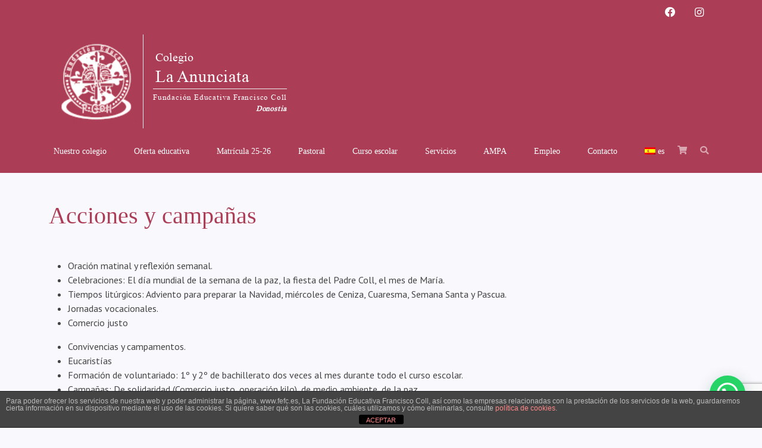

--- FILE ---
content_type: text/html; charset=UTF-8
request_url: https://www.laanunciataikastetxea.es/acciones-y-campanas/
body_size: 16466
content:

<!doctype html>
<!--[if lt IE 9]><html class="no-js no-svg ie lt-ie9 lt-ie8 lt-ie7" lang="es"> <![endif]-->
<!--[if IE 9]><html class="no-js no-svg ie ie9 lt-ie9 lt-ie8" lang="es"> <![endif]-->
<!--[if gt IE 9]><!--><html class="no-js no-svg" lang="es"> <!--<![endif]-->
<head>
    <meta charset="UTF-8" />
    <meta name="description" content="Fundación Educativa Francisco Coll">
    <link rel="stylesheet" href="https://www.laanunciataikastetxea.es/wp-content/themes/fefc-comun-child/style.css" type="text/css" media="screen" />
    <meta http-equiv="Content-Type" content="text/html; charset=UTF-8" />
    <meta http-equiv="X-UA-Compatible" content="IE=edge">
    <meta name="viewport" content="width=device-width, initial-scale=1">
    <link rel="author" href="https://www.laanunciataikastetxea.es/wp-content/themes/fefc-comun-child/humans.txt" />
    <link rel="pingback" href="https://www.laanunciataikastetxea.es/xmlrpc.php" />
    <link rel="profile" href="https://gmpg.org/xfn/11">
    <title>Acciones y campañas &#8211; Colegio La Anunciata Ikastetxea</title>
<meta name='robots' content='max-image-preview:large' />
<link rel='dns-prefetch' href='//www.googletagmanager.com' />
<link rel="alternate" type="application/rss+xml" title="Colegio La Anunciata Ikastetxea &raquo; Feed" href="https://www.laanunciataikastetxea.es/feed/" />
<link rel="alternate" type="application/rss+xml" title="Colegio La Anunciata Ikastetxea &raquo; Feed de los comentarios" href="https://www.laanunciataikastetxea.es/comments/feed/" />
<link rel="alternate" title="oEmbed (JSON)" type="application/json+oembed" href="https://www.laanunciataikastetxea.es/wp-json/oembed/1.0/embed?url=https%3A%2F%2Fwww.laanunciataikastetxea.es%2Facciones-y-campanas%2F" />
<link rel="alternate" title="oEmbed (XML)" type="text/xml+oembed" href="https://www.laanunciataikastetxea.es/wp-json/oembed/1.0/embed?url=https%3A%2F%2Fwww.laanunciataikastetxea.es%2Facciones-y-campanas%2F&#038;format=xml" />
<style id='wp-img-auto-sizes-contain-inline-css' type='text/css'>
img:is([sizes=auto i],[sizes^="auto," i]){contain-intrinsic-size:3000px 1500px}
/*# sourceURL=wp-img-auto-sizes-contain-inline-css */
</style>
<style id='wp-block-paragraph-inline-css' type='text/css'>
.is-small-text{font-size:.875em}.is-regular-text{font-size:1em}.is-large-text{font-size:2.25em}.is-larger-text{font-size:3em}.has-drop-cap:not(:focus):first-letter{float:left;font-size:8.4em;font-style:normal;font-weight:100;line-height:.68;margin:.05em .1em 0 0;text-transform:uppercase}body.rtl .has-drop-cap:not(:focus):first-letter{float:none;margin-left:.1em}p.has-drop-cap.has-background{overflow:hidden}:root :where(p.has-background){padding:1.25em 2.375em}:where(p.has-text-color:not(.has-link-color)) a{color:inherit}p.has-text-align-left[style*="writing-mode:vertical-lr"],p.has-text-align-right[style*="writing-mode:vertical-rl"]{rotate:180deg}
/*# sourceURL=https://www.laanunciataikastetxea.es/wp-includes/blocks/paragraph/style.min.css */
</style>
<style id='wp-block-image-inline-css' type='text/css'>
.wp-block-image>a,.wp-block-image>figure>a{display:inline-block}.wp-block-image img{box-sizing:border-box;height:auto;max-width:100%;vertical-align:bottom}@media not (prefers-reduced-motion){.wp-block-image img.hide{visibility:hidden}.wp-block-image img.show{animation:show-content-image .4s}}.wp-block-image[style*=border-radius] img,.wp-block-image[style*=border-radius]>a{border-radius:inherit}.wp-block-image.has-custom-border img{box-sizing:border-box}.wp-block-image.aligncenter{text-align:center}.wp-block-image.alignfull>a,.wp-block-image.alignwide>a{width:100%}.wp-block-image.alignfull img,.wp-block-image.alignwide img{height:auto;width:100%}.wp-block-image .aligncenter,.wp-block-image .alignleft,.wp-block-image .alignright,.wp-block-image.aligncenter,.wp-block-image.alignleft,.wp-block-image.alignright{display:table}.wp-block-image .aligncenter>figcaption,.wp-block-image .alignleft>figcaption,.wp-block-image .alignright>figcaption,.wp-block-image.aligncenter>figcaption,.wp-block-image.alignleft>figcaption,.wp-block-image.alignright>figcaption{caption-side:bottom;display:table-caption}.wp-block-image .alignleft{float:left;margin:.5em 1em .5em 0}.wp-block-image .alignright{float:right;margin:.5em 0 .5em 1em}.wp-block-image .aligncenter{margin-left:auto;margin-right:auto}.wp-block-image :where(figcaption){margin-bottom:1em;margin-top:.5em}.wp-block-image.is-style-circle-mask img{border-radius:9999px}@supports ((-webkit-mask-image:none) or (mask-image:none)) or (-webkit-mask-image:none){.wp-block-image.is-style-circle-mask img{border-radius:0;-webkit-mask-image:url('data:image/svg+xml;utf8,<svg viewBox="0 0 100 100" xmlns="http://www.w3.org/2000/svg"><circle cx="50" cy="50" r="50"/></svg>');mask-image:url('data:image/svg+xml;utf8,<svg viewBox="0 0 100 100" xmlns="http://www.w3.org/2000/svg"><circle cx="50" cy="50" r="50"/></svg>');mask-mode:alpha;-webkit-mask-position:center;mask-position:center;-webkit-mask-repeat:no-repeat;mask-repeat:no-repeat;-webkit-mask-size:contain;mask-size:contain}}:root :where(.wp-block-image.is-style-rounded img,.wp-block-image .is-style-rounded img){border-radius:9999px}.wp-block-image figure{margin:0}.wp-lightbox-container{display:flex;flex-direction:column;position:relative}.wp-lightbox-container img{cursor:zoom-in}.wp-lightbox-container img:hover+button{opacity:1}.wp-lightbox-container button{align-items:center;backdrop-filter:blur(16px) saturate(180%);background-color:#5a5a5a40;border:none;border-radius:4px;cursor:zoom-in;display:flex;height:20px;justify-content:center;opacity:0;padding:0;position:absolute;right:16px;text-align:center;top:16px;width:20px;z-index:100}@media not (prefers-reduced-motion){.wp-lightbox-container button{transition:opacity .2s ease}}.wp-lightbox-container button:focus-visible{outline:3px auto #5a5a5a40;outline:3px auto -webkit-focus-ring-color;outline-offset:3px}.wp-lightbox-container button:hover{cursor:pointer;opacity:1}.wp-lightbox-container button:focus{opacity:1}.wp-lightbox-container button:focus,.wp-lightbox-container button:hover,.wp-lightbox-container button:not(:hover):not(:active):not(.has-background){background-color:#5a5a5a40;border:none}.wp-lightbox-overlay{box-sizing:border-box;cursor:zoom-out;height:100vh;left:0;overflow:hidden;position:fixed;top:0;visibility:hidden;width:100%;z-index:100000}.wp-lightbox-overlay .close-button{align-items:center;cursor:pointer;display:flex;justify-content:center;min-height:40px;min-width:40px;padding:0;position:absolute;right:calc(env(safe-area-inset-right) + 16px);top:calc(env(safe-area-inset-top) + 16px);z-index:5000000}.wp-lightbox-overlay .close-button:focus,.wp-lightbox-overlay .close-button:hover,.wp-lightbox-overlay .close-button:not(:hover):not(:active):not(.has-background){background:none;border:none}.wp-lightbox-overlay .lightbox-image-container{height:var(--wp--lightbox-container-height);left:50%;overflow:hidden;position:absolute;top:50%;transform:translate(-50%,-50%);transform-origin:top left;width:var(--wp--lightbox-container-width);z-index:9999999999}.wp-lightbox-overlay .wp-block-image{align-items:center;box-sizing:border-box;display:flex;height:100%;justify-content:center;margin:0;position:relative;transform-origin:0 0;width:100%;z-index:3000000}.wp-lightbox-overlay .wp-block-image img{height:var(--wp--lightbox-image-height);min-height:var(--wp--lightbox-image-height);min-width:var(--wp--lightbox-image-width);width:var(--wp--lightbox-image-width)}.wp-lightbox-overlay .wp-block-image figcaption{display:none}.wp-lightbox-overlay button{background:none;border:none}.wp-lightbox-overlay .scrim{background-color:#fff;height:100%;opacity:.9;position:absolute;width:100%;z-index:2000000}.wp-lightbox-overlay.active{visibility:visible}@media not (prefers-reduced-motion){.wp-lightbox-overlay.active{animation:turn-on-visibility .25s both}.wp-lightbox-overlay.active img{animation:turn-on-visibility .35s both}.wp-lightbox-overlay.show-closing-animation:not(.active){animation:turn-off-visibility .35s both}.wp-lightbox-overlay.show-closing-animation:not(.active) img{animation:turn-off-visibility .25s both}.wp-lightbox-overlay.zoom.active{animation:none;opacity:1;visibility:visible}.wp-lightbox-overlay.zoom.active .lightbox-image-container{animation:lightbox-zoom-in .4s}.wp-lightbox-overlay.zoom.active .lightbox-image-container img{animation:none}.wp-lightbox-overlay.zoom.active .scrim{animation:turn-on-visibility .4s forwards}.wp-lightbox-overlay.zoom.show-closing-animation:not(.active){animation:none}.wp-lightbox-overlay.zoom.show-closing-animation:not(.active) .lightbox-image-container{animation:lightbox-zoom-out .4s}.wp-lightbox-overlay.zoom.show-closing-animation:not(.active) .lightbox-image-container img{animation:none}.wp-lightbox-overlay.zoom.show-closing-animation:not(.active) .scrim{animation:turn-off-visibility .4s forwards}}@keyframes show-content-image{0%{visibility:hidden}99%{visibility:hidden}to{visibility:visible}}@keyframes turn-on-visibility{0%{opacity:0}to{opacity:1}}@keyframes turn-off-visibility{0%{opacity:1;visibility:visible}99%{opacity:0;visibility:visible}to{opacity:0;visibility:hidden}}@keyframes lightbox-zoom-in{0%{transform:translate(calc((-100vw + var(--wp--lightbox-scrollbar-width))/2 + var(--wp--lightbox-initial-left-position)),calc(-50vh + var(--wp--lightbox-initial-top-position))) scale(var(--wp--lightbox-scale))}to{transform:translate(-50%,-50%) scale(1)}}@keyframes lightbox-zoom-out{0%{transform:translate(-50%,-50%) scale(1);visibility:visible}99%{visibility:visible}to{transform:translate(calc((-100vw + var(--wp--lightbox-scrollbar-width))/2 + var(--wp--lightbox-initial-left-position)),calc(-50vh + var(--wp--lightbox-initial-top-position))) scale(var(--wp--lightbox-scale));visibility:hidden}}
/*# sourceURL=https://www.laanunciataikastetxea.es/wp-includes/blocks/image/style.min.css */
</style>
<style id='wp-emoji-styles-inline-css' type='text/css'>

	img.wp-smiley, img.emoji {
		display: inline !important;
		border: none !important;
		box-shadow: none !important;
		height: 1em !important;
		width: 1em !important;
		margin: 0 0.07em !important;
		vertical-align: -0.1em !important;
		background: none !important;
		padding: 0 !important;
	}
/*# sourceURL=wp-emoji-styles-inline-css */
</style>
<style id='wp-block-library-inline-css' type='text/css'>
:root{--wp-block-synced-color:#7a00df;--wp-block-synced-color--rgb:122,0,223;--wp-bound-block-color:var(--wp-block-synced-color);--wp-editor-canvas-background:#ddd;--wp-admin-theme-color:#007cba;--wp-admin-theme-color--rgb:0,124,186;--wp-admin-theme-color-darker-10:#006ba1;--wp-admin-theme-color-darker-10--rgb:0,107,160.5;--wp-admin-theme-color-darker-20:#005a87;--wp-admin-theme-color-darker-20--rgb:0,90,135;--wp-admin-border-width-focus:2px}@media (min-resolution:192dpi){:root{--wp-admin-border-width-focus:1.5px}}.wp-element-button{cursor:pointer}:root .has-very-light-gray-background-color{background-color:#eee}:root .has-very-dark-gray-background-color{background-color:#313131}:root .has-very-light-gray-color{color:#eee}:root .has-very-dark-gray-color{color:#313131}:root .has-vivid-green-cyan-to-vivid-cyan-blue-gradient-background{background:linear-gradient(135deg,#00d084,#0693e3)}:root .has-purple-crush-gradient-background{background:linear-gradient(135deg,#34e2e4,#4721fb 50%,#ab1dfe)}:root .has-hazy-dawn-gradient-background{background:linear-gradient(135deg,#faaca8,#dad0ec)}:root .has-subdued-olive-gradient-background{background:linear-gradient(135deg,#fafae1,#67a671)}:root .has-atomic-cream-gradient-background{background:linear-gradient(135deg,#fdd79a,#004a59)}:root .has-nightshade-gradient-background{background:linear-gradient(135deg,#330968,#31cdcf)}:root .has-midnight-gradient-background{background:linear-gradient(135deg,#020381,#2874fc)}:root{--wp--preset--font-size--normal:16px;--wp--preset--font-size--huge:42px}.has-regular-font-size{font-size:1em}.has-larger-font-size{font-size:2.625em}.has-normal-font-size{font-size:var(--wp--preset--font-size--normal)}.has-huge-font-size{font-size:var(--wp--preset--font-size--huge)}.has-text-align-center{text-align:center}.has-text-align-left{text-align:left}.has-text-align-right{text-align:right}.has-fit-text{white-space:nowrap!important}#end-resizable-editor-section{display:none}.aligncenter{clear:both}.items-justified-left{justify-content:flex-start}.items-justified-center{justify-content:center}.items-justified-right{justify-content:flex-end}.items-justified-space-between{justify-content:space-between}.screen-reader-text{border:0;clip-path:inset(50%);height:1px;margin:-1px;overflow:hidden;padding:0;position:absolute;width:1px;word-wrap:normal!important}.screen-reader-text:focus{background-color:#ddd;clip-path:none;color:#444;display:block;font-size:1em;height:auto;left:5px;line-height:normal;padding:15px 23px 14px;text-decoration:none;top:5px;width:auto;z-index:100000}html :where(.has-border-color){border-style:solid}html :where([style*=border-top-color]){border-top-style:solid}html :where([style*=border-right-color]){border-right-style:solid}html :where([style*=border-bottom-color]){border-bottom-style:solid}html :where([style*=border-left-color]){border-left-style:solid}html :where([style*=border-width]){border-style:solid}html :where([style*=border-top-width]){border-top-style:solid}html :where([style*=border-right-width]){border-right-style:solid}html :where([style*=border-bottom-width]){border-bottom-style:solid}html :where([style*=border-left-width]){border-left-style:solid}html :where(img[class*=wp-image-]){height:auto;max-width:100%}:where(figure){margin:0 0 1em}html :where(.is-position-sticky){--wp-admin--admin-bar--position-offset:var(--wp-admin--admin-bar--height,0px)}@media screen and (max-width:600px){html :where(.is-position-sticky){--wp-admin--admin-bar--position-offset:0px}}

/*# sourceURL=wp-block-library-inline-css */
</style><style id='wp-block-list-inline-css' type='text/css'>
ol,ul{box-sizing:border-box}:root :where(.wp-block-list.has-background){padding:1.25em 2.375em}
/*# sourceURL=https://www.laanunciataikastetxea.es/wp-includes/blocks/list/style.min.css */
</style>
<style id='global-styles-inline-css' type='text/css'>
:root{--wp--preset--aspect-ratio--square: 1;--wp--preset--aspect-ratio--4-3: 4/3;--wp--preset--aspect-ratio--3-4: 3/4;--wp--preset--aspect-ratio--3-2: 3/2;--wp--preset--aspect-ratio--2-3: 2/3;--wp--preset--aspect-ratio--16-9: 16/9;--wp--preset--aspect-ratio--9-16: 9/16;--wp--preset--color--black: #000000;--wp--preset--color--cyan-bluish-gray: #abb8c3;--wp--preset--color--white: #ffffff;--wp--preset--color--pale-pink: #f78da7;--wp--preset--color--vivid-red: #cf2e2e;--wp--preset--color--luminous-vivid-orange: #ff6900;--wp--preset--color--luminous-vivid-amber: #fcb900;--wp--preset--color--light-green-cyan: #7bdcb5;--wp--preset--color--vivid-green-cyan: #00d084;--wp--preset--color--pale-cyan-blue: #8ed1fc;--wp--preset--color--vivid-cyan-blue: #0693e3;--wp--preset--color--vivid-purple: #9b51e0;--wp--preset--gradient--vivid-cyan-blue-to-vivid-purple: linear-gradient(135deg,rgb(6,147,227) 0%,rgb(155,81,224) 100%);--wp--preset--gradient--light-green-cyan-to-vivid-green-cyan: linear-gradient(135deg,rgb(122,220,180) 0%,rgb(0,208,130) 100%);--wp--preset--gradient--luminous-vivid-amber-to-luminous-vivid-orange: linear-gradient(135deg,rgb(252,185,0) 0%,rgb(255,105,0) 100%);--wp--preset--gradient--luminous-vivid-orange-to-vivid-red: linear-gradient(135deg,rgb(255,105,0) 0%,rgb(207,46,46) 100%);--wp--preset--gradient--very-light-gray-to-cyan-bluish-gray: linear-gradient(135deg,rgb(238,238,238) 0%,rgb(169,184,195) 100%);--wp--preset--gradient--cool-to-warm-spectrum: linear-gradient(135deg,rgb(74,234,220) 0%,rgb(151,120,209) 20%,rgb(207,42,186) 40%,rgb(238,44,130) 60%,rgb(251,105,98) 80%,rgb(254,248,76) 100%);--wp--preset--gradient--blush-light-purple: linear-gradient(135deg,rgb(255,206,236) 0%,rgb(152,150,240) 100%);--wp--preset--gradient--blush-bordeaux: linear-gradient(135deg,rgb(254,205,165) 0%,rgb(254,45,45) 50%,rgb(107,0,62) 100%);--wp--preset--gradient--luminous-dusk: linear-gradient(135deg,rgb(255,203,112) 0%,rgb(199,81,192) 50%,rgb(65,88,208) 100%);--wp--preset--gradient--pale-ocean: linear-gradient(135deg,rgb(255,245,203) 0%,rgb(182,227,212) 50%,rgb(51,167,181) 100%);--wp--preset--gradient--electric-grass: linear-gradient(135deg,rgb(202,248,128) 0%,rgb(113,206,126) 100%);--wp--preset--gradient--midnight: linear-gradient(135deg,rgb(2,3,129) 0%,rgb(40,116,252) 100%);--wp--preset--font-size--small: 13px;--wp--preset--font-size--medium: 20px;--wp--preset--font-size--large: 36px;--wp--preset--font-size--x-large: 42px;--wp--preset--spacing--20: 0.44rem;--wp--preset--spacing--30: 0.67rem;--wp--preset--spacing--40: 1rem;--wp--preset--spacing--50: 1.5rem;--wp--preset--spacing--60: 2.25rem;--wp--preset--spacing--70: 3.38rem;--wp--preset--spacing--80: 5.06rem;--wp--preset--shadow--natural: 6px 6px 9px rgba(0, 0, 0, 0.2);--wp--preset--shadow--deep: 12px 12px 50px rgba(0, 0, 0, 0.4);--wp--preset--shadow--sharp: 6px 6px 0px rgba(0, 0, 0, 0.2);--wp--preset--shadow--outlined: 6px 6px 0px -3px rgb(255, 255, 255), 6px 6px rgb(0, 0, 0);--wp--preset--shadow--crisp: 6px 6px 0px rgb(0, 0, 0);}:where(.is-layout-flex){gap: 0.5em;}:where(.is-layout-grid){gap: 0.5em;}body .is-layout-flex{display: flex;}.is-layout-flex{flex-wrap: wrap;align-items: center;}.is-layout-flex > :is(*, div){margin: 0;}body .is-layout-grid{display: grid;}.is-layout-grid > :is(*, div){margin: 0;}:where(.wp-block-columns.is-layout-flex){gap: 2em;}:where(.wp-block-columns.is-layout-grid){gap: 2em;}:where(.wp-block-post-template.is-layout-flex){gap: 1.25em;}:where(.wp-block-post-template.is-layout-grid){gap: 1.25em;}.has-black-color{color: var(--wp--preset--color--black) !important;}.has-cyan-bluish-gray-color{color: var(--wp--preset--color--cyan-bluish-gray) !important;}.has-white-color{color: var(--wp--preset--color--white) !important;}.has-pale-pink-color{color: var(--wp--preset--color--pale-pink) !important;}.has-vivid-red-color{color: var(--wp--preset--color--vivid-red) !important;}.has-luminous-vivid-orange-color{color: var(--wp--preset--color--luminous-vivid-orange) !important;}.has-luminous-vivid-amber-color{color: var(--wp--preset--color--luminous-vivid-amber) !important;}.has-light-green-cyan-color{color: var(--wp--preset--color--light-green-cyan) !important;}.has-vivid-green-cyan-color{color: var(--wp--preset--color--vivid-green-cyan) !important;}.has-pale-cyan-blue-color{color: var(--wp--preset--color--pale-cyan-blue) !important;}.has-vivid-cyan-blue-color{color: var(--wp--preset--color--vivid-cyan-blue) !important;}.has-vivid-purple-color{color: var(--wp--preset--color--vivid-purple) !important;}.has-black-background-color{background-color: var(--wp--preset--color--black) !important;}.has-cyan-bluish-gray-background-color{background-color: var(--wp--preset--color--cyan-bluish-gray) !important;}.has-white-background-color{background-color: var(--wp--preset--color--white) !important;}.has-pale-pink-background-color{background-color: var(--wp--preset--color--pale-pink) !important;}.has-vivid-red-background-color{background-color: var(--wp--preset--color--vivid-red) !important;}.has-luminous-vivid-orange-background-color{background-color: var(--wp--preset--color--luminous-vivid-orange) !important;}.has-luminous-vivid-amber-background-color{background-color: var(--wp--preset--color--luminous-vivid-amber) !important;}.has-light-green-cyan-background-color{background-color: var(--wp--preset--color--light-green-cyan) !important;}.has-vivid-green-cyan-background-color{background-color: var(--wp--preset--color--vivid-green-cyan) !important;}.has-pale-cyan-blue-background-color{background-color: var(--wp--preset--color--pale-cyan-blue) !important;}.has-vivid-cyan-blue-background-color{background-color: var(--wp--preset--color--vivid-cyan-blue) !important;}.has-vivid-purple-background-color{background-color: var(--wp--preset--color--vivid-purple) !important;}.has-black-border-color{border-color: var(--wp--preset--color--black) !important;}.has-cyan-bluish-gray-border-color{border-color: var(--wp--preset--color--cyan-bluish-gray) !important;}.has-white-border-color{border-color: var(--wp--preset--color--white) !important;}.has-pale-pink-border-color{border-color: var(--wp--preset--color--pale-pink) !important;}.has-vivid-red-border-color{border-color: var(--wp--preset--color--vivid-red) !important;}.has-luminous-vivid-orange-border-color{border-color: var(--wp--preset--color--luminous-vivid-orange) !important;}.has-luminous-vivid-amber-border-color{border-color: var(--wp--preset--color--luminous-vivid-amber) !important;}.has-light-green-cyan-border-color{border-color: var(--wp--preset--color--light-green-cyan) !important;}.has-vivid-green-cyan-border-color{border-color: var(--wp--preset--color--vivid-green-cyan) !important;}.has-pale-cyan-blue-border-color{border-color: var(--wp--preset--color--pale-cyan-blue) !important;}.has-vivid-cyan-blue-border-color{border-color: var(--wp--preset--color--vivid-cyan-blue) !important;}.has-vivid-purple-border-color{border-color: var(--wp--preset--color--vivid-purple) !important;}.has-vivid-cyan-blue-to-vivid-purple-gradient-background{background: var(--wp--preset--gradient--vivid-cyan-blue-to-vivid-purple) !important;}.has-light-green-cyan-to-vivid-green-cyan-gradient-background{background: var(--wp--preset--gradient--light-green-cyan-to-vivid-green-cyan) !important;}.has-luminous-vivid-amber-to-luminous-vivid-orange-gradient-background{background: var(--wp--preset--gradient--luminous-vivid-amber-to-luminous-vivid-orange) !important;}.has-luminous-vivid-orange-to-vivid-red-gradient-background{background: var(--wp--preset--gradient--luminous-vivid-orange-to-vivid-red) !important;}.has-very-light-gray-to-cyan-bluish-gray-gradient-background{background: var(--wp--preset--gradient--very-light-gray-to-cyan-bluish-gray) !important;}.has-cool-to-warm-spectrum-gradient-background{background: var(--wp--preset--gradient--cool-to-warm-spectrum) !important;}.has-blush-light-purple-gradient-background{background: var(--wp--preset--gradient--blush-light-purple) !important;}.has-blush-bordeaux-gradient-background{background: var(--wp--preset--gradient--blush-bordeaux) !important;}.has-luminous-dusk-gradient-background{background: var(--wp--preset--gradient--luminous-dusk) !important;}.has-pale-ocean-gradient-background{background: var(--wp--preset--gradient--pale-ocean) !important;}.has-electric-grass-gradient-background{background: var(--wp--preset--gradient--electric-grass) !important;}.has-midnight-gradient-background{background: var(--wp--preset--gradient--midnight) !important;}.has-small-font-size{font-size: var(--wp--preset--font-size--small) !important;}.has-medium-font-size{font-size: var(--wp--preset--font-size--medium) !important;}.has-large-font-size{font-size: var(--wp--preset--font-size--large) !important;}.has-x-large-font-size{font-size: var(--wp--preset--font-size--x-large) !important;}
/*# sourceURL=global-styles-inline-css */
</style>

<style id='classic-theme-styles-inline-css' type='text/css'>
/*! This file is auto-generated */
.wp-block-button__link{color:#fff;background-color:#32373c;border-radius:9999px;box-shadow:none;text-decoration:none;padding:calc(.667em + 2px) calc(1.333em + 2px);font-size:1.125em}.wp-block-file__button{background:#32373c;color:#fff;text-decoration:none}
/*# sourceURL=/wp-includes/css/classic-themes.min.css */
</style>
<link rel='stylesheet' id='front-estilos-css' href='https://www.laanunciataikastetxea.es/wp-content/plugins/asesor-cookies-para-la-ley-en-espana/html/front/estilos.css?ver=6.9' type='text/css' media='all' />
<link rel='stylesheet' id='contact-form-7-css' href='https://www.laanunciataikastetxea.es/wp-content/plugins/contact-form-7/includes/css/styles.css?ver=6.0.5' type='text/css' media='all' />
<link rel='stylesheet' id='fefc_main_style-css' href='https://www.laanunciataikastetxea.es/wp-content/themes/fefc-comun-child/style.css?ver=6.9' type='text/css' media='all' />
<link rel='stylesheet' id='bs513-css' href='https://www.laanunciataikastetxea.es/wp-content/themes/fefc-comun/static/bs5.1.3/pulse-bootstrap.min.css?ver=1646411241' type='text/css' media='' />
<link rel='stylesheet' id='app-css' href='https://www.laanunciataikastetxea.es/wp-content/themes/fefc-comun/static/site.css?ver=1647359611' type='text/css' media='' />
<link rel='stylesheet' id='faw-css' href='https://www.laanunciataikastetxea.es/wp-content/themes/fefc-comun/static/fontawesome/css/all.min.css?ver=1646054347' type='text/css' media='' />
<link rel='stylesheet' id='fawb-css' href='https://www.laanunciataikastetxea.es/wp-content/themes/fefc-comun/static/fontawesome/css/brands.min.css?ver=1646054347' type='text/css' media='' />
<link rel='stylesheet' id='joinchat-css' href='https://www.laanunciataikastetxea.es/wp-content/plugins/creame-whatsapp-me/public/css/joinchat.min.css?ver=5.2.3' type='text/css' media='all' />
<link rel='stylesheet' id='wpglobus-css' href='https://www.laanunciataikastetxea.es/wp-content/plugins/wpglobus/includes/css/wpglobus.css?ver=3.0.0' type='text/css' media='all' />
<script type="text/javascript" src="https://www.laanunciataikastetxea.es/wp-includes/js/jquery/jquery.min.js?ver=3.7.1" id="jquery-core-js"></script>
<script type="text/javascript" src="https://www.laanunciataikastetxea.es/wp-includes/js/jquery/jquery-migrate.min.js?ver=3.4.1" id="jquery-migrate-js"></script>
<script type="text/javascript" id="front-principal-js-extra">
/* <![CDATA[ */
var cdp_cookies_info = {"url_plugin":"https://www.laanunciataikastetxea.es/wp-content/plugins/asesor-cookies-para-la-ley-en-espana/plugin.php","url_admin_ajax":"https://www.laanunciataikastetxea.es/wp-admin/admin-ajax.php"};
//# sourceURL=front-principal-js-extra
/* ]]> */
</script>
<script type="text/javascript" src="https://www.laanunciataikastetxea.es/wp-content/plugins/asesor-cookies-para-la-ley-en-espana/html/front/principal.js?ver=6.9" id="front-principal-js"></script>

<!-- Fragmento de código de la etiqueta de Google (gtag.js) añadida por Site Kit -->
<!-- Fragmento de código de Google Analytics añadido por Site Kit -->
<script type="text/javascript" src="https://www.googletagmanager.com/gtag/js?id=GT-WRHXDP3F" id="google_gtagjs-js" async></script>
<script type="text/javascript" id="google_gtagjs-js-after">
/* <![CDATA[ */
window.dataLayer = window.dataLayer || [];function gtag(){dataLayer.push(arguments);}
gtag("set","linker",{"domains":["www.laanunciataikastetxea.es"]});
gtag("js", new Date());
gtag("set", "developer_id.dZTNiMT", true);
gtag("config", "GT-WRHXDP3F");
 window._googlesitekit = window._googlesitekit || {}; window._googlesitekit.throttledEvents = []; window._googlesitekit.gtagEvent = (name, data) => { var key = JSON.stringify( { name, data } ); if ( !! window._googlesitekit.throttledEvents[ key ] ) { return; } window._googlesitekit.throttledEvents[ key ] = true; setTimeout( () => { delete window._googlesitekit.throttledEvents[ key ]; }, 5 ); gtag( "event", name, { ...data, event_source: "site-kit" } ); }; 
//# sourceURL=google_gtagjs-js-after
/* ]]> */
</script>
<script type="text/javascript" id="utils-js-extra">
/* <![CDATA[ */
var userSettings = {"url":"/","uid":"0","time":"1769773046","secure":"1"};
//# sourceURL=utils-js-extra
/* ]]> */
</script>
<script type="text/javascript" src="https://www.laanunciataikastetxea.es/wp-includes/js/utils.min.js?ver=6.9" id="utils-js"></script>
<link rel="https://api.w.org/" href="https://www.laanunciataikastetxea.es/wp-json/" /><link rel="alternate" title="JSON" type="application/json" href="https://www.laanunciataikastetxea.es/wp-json/wp/v2/pages/2548" /><link rel="EditURI" type="application/rsd+xml" title="RSD" href="https://www.laanunciataikastetxea.es/xmlrpc.php?rsd" />
<link rel="canonical" href="https://www.laanunciataikastetxea.es/acciones-y-campanas/" />
<link rel='shortlink' href='https://www.laanunciataikastetxea.es/?p=2548' />
<meta name="generator" content="Site Kit by Google 1.171.0" /><!-- Google Tag Manager -->
<script>(function(w,d,s,l,i){w[l]=w[l]||[];w[l].push({'gtm.start':
new Date().getTime(),event:'gtm.js'});var f=d.getElementsByTagName(s)[0],
j=d.createElement(s),dl=l!='dataLayer'?'&l='+l:'';j.async=true;j.src=
'https://www.googletagmanager.com/gtm.js?id='+i+dl;f.parentNode.insertBefore(j,f);
})(window,document,'script','dataLayer','GTM-M75XVHRC');</script>
<!-- End Google Tag Manager -->
<!-- TikTok Pixel Code Start -->
<script>
!function (w, d, t) {
  w.TiktokAnalyticsObject=t;var ttq=w[t]=w[t]||[];ttq.methods=["page","track","identify","instances","debug","on","off","once","ready","alias","group","enableCookie","disableCookie","holdConsent","revokeConsent","grantConsent"],ttq.setAndDefer=function(t,e){t[e]=function(){t.push([e].concat(Array.prototype.slice.call(arguments,0)))}};for(var i=0;i<ttq.methods.length;i++)ttq.setAndDefer(ttq,ttq.methods[i]);ttq.instance=function(t){for(
var e=ttq._i[t]||[],n=0;n<ttq.methods.length;n++)ttq.setAndDefer(e,ttq.methods[n]);return e},ttq.load=function(e,n){var r="https://analytics.tiktok.com/i18n/pixel/events.js",o=n&&n.partner;ttq._i=ttq._i||{},ttq._i[e]=[],ttq._i[e]._u=r,ttq._t=ttq._t||{},ttq._t[e]=+new Date,ttq._o=ttq._o||{},ttq._o[e]=n||{};n=document.createElement("script")
;n.type="text/javascript",n.async=!0,n.src=r+"?sdkid="+e+"&lib="+t;e=document.getElementsByTagName("script")[0];e.parentNode.insertBefore(n,e)};


  ttq.load('CVIKO4BC77UENQLASCC0');
  ttq.page();
}(window, document, 'ttq');
</script>
<!-- TikTok Pixel Code End -->
<!-- Meta Pixel Code -->
<script>
!function(f,b,e,v,n,t,s)
{if(f.fbq)return;n=f.fbq=function(){n.callMethod?
n.callMethod.apply(n,arguments):n.queue.push(arguments)};
if(!f._fbq)f._fbq=n;n.push=n;n.loaded=!0;n.version='2.0';
n.queue=[];t=b.createElement(e);t.async=!0;
t.src=v;s=b.getElementsByTagName(e)[0];
s.parentNode.insertBefore(t,s)}(window, document,'script',
'https://connect.facebook.net/en_US/fbevents.js');
fbq('init', '523416394139889');
fbq('track', 'PageView');
</script>
<noscript><img height="1" width="1" style="display:none"
src="https://www.facebook.com/tr?id=523416394139889&ev=PageView&noscript=1"
/></noscript>
<!-- End Meta Pixel Code -->
<!-- Google tag (gtag.js) event - delayed navigation helper -->
<script>
  // Helper function to delay opening a URL until a gtag event is sent.
  // Call it in response to an action that should navigate to a URL.
  function gtagSendEvent(url) {
    var callback = function () {
      if (typeof url === 'string') {
        window.location = url;
      }
    };
    gtag('event', 'form_submit', {
      'event_callback': callback,
      'event_timeout': 2000,
      // <event_parameters>
    });
    return false;
  }
</script>


			<style media="screen">
				.wpglobus_flag_es{background-image:url(https://www.laanunciataikastetxea.es/wp-content/plugins/wpglobus/flags/es.png)}
.wpglobus_flag_eu{background-image:url(https://www.laanunciataikastetxea.es/wp-content/plugins/wpglobus/flags/eus.png)}
			</style>
			<link rel="alternate" hreflang="es-ES" href="https://www.laanunciataikastetxea.es/acciones-y-campanas/" /><link rel="alternate" hreflang="eus" href="https://www.laanunciataikastetxea.es/eu/acciones-y-campanas/" /><link rel="icon" href="https://www.laanunciataikastetxea.es/wp-content/uploads/2019/02/favicon.png" sizes="32x32" />
<link rel="icon" href="https://www.laanunciataikastetxea.es/wp-content/uploads/2019/02/favicon.png" sizes="192x192" />
<link rel="apple-touch-icon" href="https://www.laanunciataikastetxea.es/wp-content/uploads/2019/02/favicon.png" />
<meta name="msapplication-TileImage" content="https://www.laanunciataikastetxea.es/wp-content/uploads/2019/02/favicon.png" />
		<style type="text/css" id="wp-custom-css">
			@media (max-width: 767px) {
    .carousel-caption {
        text-align: center;
        position: absolute;
    }
    .carousel-caption a {
        display: block;
        margin: 0 auto;
        width: 48px;
        height: 48px;    
        background-color:#000 !important;
        text-indent: 100%;
        white-space: nowrap;
        overflow: hidden;
        border-radius: 50%;
    }
    .carousel-caption a:before {
        content:"";
        font-family: "Font Awesome 5 Free";
        font-size: 40px;
        line-height: 34px;
        margin-left: -30px;
    }
}		</style>
		
            </head>
    <body data-rsssl=1 class="wp-singular page-template-default page page-id-2548 wp-theme-fefc-comun wp-child-theme-fefc-comun-child bg-light" data-template="base.twig">
        <a class="skip-link screen-reader-text" href="#content">Saltar al contenido</a>
        
        <div id="top-bar">
    <div class="container">
        <ul class="nav justify-content-end border-0">
                            <li class="nav-item">
                    <a class="nav-link fs-7" href="https://www.facebook.com/laanunciataikastetxeadonostia/">
                        <i class="fab fa-facebook"></i>
                    </a>
                </li>
                            <li class="nav-item">
                    <a class="nav-link fs-7" href="https://www.instagram.com/laanunciataikastetxeadonostia">
                        <i class="fab fa-instagram"></i>
                    </a>
                </li>
                    </ul>
    </div>
</div>        
               
            <div id="header-wrapper" class="border-0 bg-primary">
	<a class="logo container d-flex flex-row btn-link text-white pt-3" style="text-decoration:none;" href="https://www.laanunciataikastetxea.es">
						<div class="border-end p-1">
			<img src="https://www.laanunciataikastetxea.es/wp-content/uploads/2019/02/favicon.png" alt="Colegio La Anunciata Ikastetxea" style="width:150px;">
		</div>
		<div id="title" class="ps-3">
							<div class="ps-1 pt-4 fs-5">Colegio</div>
										<h1 class="border-bottom ps-1 pb-1 fs-3 mb-1 mt-0" style="letter-spacing:.8px;">La Anunciata</h1>
										<div class="justify-content-end">
					<span class="flex-column d-block" style="text-align:right;font-size:0.8rem; letter-spacing:.8px;">Fundación Educativa Francisco Coll</span>
				</div>
				<div class="justify-content-end">
					<strong><em class="flex-column d-block" style="text-align:right;font-size:0.8rem; letter-spacing:.8px;">Donostia</em></strong>
				</div>
					</div>
	</a>
	<header class="header">
		<div class="container-xl border-0 navbar navbar-expand-lg navbar-dark bg-primary">
			<button class="navbar-toggler mx-auto" type="button" data-bs-toggle="collapse" data-bs-target="#navbarSupportedContent" aria-controls="navbarSupportedContent" aria-expanded="false" aria-label="Toggle navigation">
				<span class="navbar-toggler-icon"></span>
			</button>
			<div class="collapse navbar-collapse" id="navbarSupportedContent">

				    <ul class="navbar-nav mr-auto">
                                    <li class="nav-item dropdown  menu-item menu-item-type-custom menu-item-object-custom menu-item-2594 menu-item-has-children ">
                    <a class="nav-link" href="" >
                        Nuestro colegio
                    </a>

                    <ul class="sub-menu" >
            <li>
            <a class="dropdown-item" href="https://www.laanunciataikastetxea.es/educacion-de-calidad/">
                Educación de calidad
            </a>

            
        </li>
                    <li>
            <a class="dropdown-item" href="https://www.laanunciataikastetxea.es/breve-presentacion-colegio/">
                Breve presentación
            </a>

            
        </li>
                    <li>
            <a class="dropdown-item" href="https://www.laanunciataikastetxea.es/breve-historia/">
                Breve historia
            </a>

            
        </li>
                    <li>
            <a class="dropdown-item" href="">
                Comunidad educativa
            </a>

                            <ul class="sub-sub-menu">
                                        <li class=" menu-item menu-item-type-post_type menu-item-object-page menu-item-2600">
                        <a href="https://www.laanunciataikastetxea.es/equipo-directivo/" class="active">Equipo directivo</a>

                        <ul class="sub-sub-menu">
                                                    </ul>
                    </li>
                                        <li class=" menu-item menu-item-type-post_type menu-item-object-page menu-item-2602">
                        <a href="https://www.laanunciataikastetxea.es/profesorado/" >Profesorado</a>

                        <ul class="sub-sub-menu">
                                                    </ul>
                    </li>
                                        <li class=" menu-item menu-item-type-post_type menu-item-object-page menu-item-2601">
                        <a href="https://www.laanunciataikastetxea.es/pas-personal-administrativo-y-servicios/" >PAS (personal administrativo y servicios)</a>

                        <ul class="sub-sub-menu">
                                                    </ul>
                    </li>
                                        <li class=" menu-item menu-item-type-post_type menu-item-object-page menu-item-2599">
                        <a href="https://www.laanunciataikastetxea.es/consejo-escolar/" >Consejo escolar</a>

                        <ul class="sub-sub-menu">
                                                    </ul>
                    </li>
                                    </ul>
            
        </li>
            </ul>

                </li>
                                                <li class="nav-item dropdown  menu-item menu-item-type-custom menu-item-object-custom menu-item-2604 menu-item-has-children ">
                    <a class="nav-link" href="" >
                        Oferta educativa
                    </a>

                    <ul class="sub-menu" >
            <li>
            <a class="dropdown-item" href="https://www.laanunciataikastetxea.es/oferta-educativa/">
                Proyecto educativo de centro
            </a>

            
        </li>
                    <li>
            <a class="dropdown-item" href="https://www.laanunciataikastetxea.es/proyecto-digital-de-centro/">
                Proyecto Digital de centro
            </a>

            
        </li>
                    <li>
            <a class="dropdown-item" href="https://www.laanunciataikastetxea.es/haurreskola-0-3-anos/">
                Guarderia (0-3 años)
            </a>

            
        </li>
                    <li>
            <a class="dropdown-item" href="https://www.laanunciataikastetxea.es/infantil-3-6-anos/">
                Educación infantil (3-6 años)
            </a>

            
        </li>
                    <li>
            <a class="dropdown-item" href="https://www.laanunciataikastetxea.es/proyecto-educativo-primaria/">
                Educción primaria
            </a>

            
        </li>
                    <li>
            <a class="dropdown-item" href="https://www.laanunciataikastetxea.es/proyecto-educativo-secundaria/">
                Educación secundaria
            </a>

            
        </li>
                    <li>
            <a class="dropdown-item" href="https://www.laanunciataikastetxea.es/proyecto-educativo-bachillerato/">
                Bachillerato
            </a>

            
        </li>
                    <li>
            <a class="dropdown-item" href="https://www.laanunciataikastetxea.es/bachillerato-dual/">
                Bachillerato dual
            </a>

            
        </li>
                    <li>
            <a class="dropdown-item" href="https://www.laanunciataikastetxea.es/orientacion/">
                Orientación
            </a>

            
        </li>
                    <li>
            <a class="dropdown-item" href="">
                Proyectos
            </a>

                            <ul class="sub-sub-menu">
                                        <li class=" menu-item menu-item-type-post_type menu-item-object-page menu-item-2614">
                        <a href="https://www.laanunciataikastetxea.es/agenda-21/" class="active">Agenda 2030</a>

                        <ul class="sub-sub-menu">
                                                    </ul>
                    </li>
                                        <li class=" menu-item menu-item-type-post_type menu-item-object-page menu-item-2615">
                        <a href="https://www.laanunciataikastetxea.es/erasmus/" >Erasmus +</a>

                        <ul class="sub-sub-menu">
                                                    </ul>
                    </li>
                                        <li class=" menu-item menu-item-type-custom menu-item-object-custom menu-item-2616">
                        <a href="http://www.laanunciataikerketa.com/" >Ikerketa</a>

                        <ul class="sub-sub-menu">
                                                    </ul>
                    </li>
                                    </ul>
            
        </li>
            </ul>

                </li>
                                                <li class="nav-item  menu-item menu-item-type-post_type menu-item-object-page menu-item-5255 ">
                    <a class="nav-link" target="" href="https://www.laanunciataikastetxea.es/matricula-25-26/">
                        Matrícula 25-26
                    </a>
                </li>
                                                <li class="nav-item dropdown  menu-item menu-item-type-custom menu-item-object-custom current-menu-ancestor current-menu-parent menu-item-2617 menu-item-has-children ">
                    <a class="nav-link" href="" >
                        Pastoral
                    </a>

                    <ul class="sub-menu" >
            <li>
            <a class="dropdown-item" href="http://www.fefcpastoral.es/">
                Modelo Pastoral
            </a>

            
        </li>
                    <li>
            <a class="dropdown-item" href="https://www.laanunciataikastetxea.es/acciones-y-campanas/">
                Acciones y campañas
            </a>

            
        </li>
                    <li>
            <a class="dropdown-item" href="https://www.laanunciataikastetxea.es/proyecto-interioridad/">
                Proyecto interioridad
            </a>

            
        </li>
            </ul>

                </li>
                                                <li class="nav-item dropdown  menu-item menu-item-type-custom menu-item-object-custom menu-item-2621 menu-item-has-children ">
                    <a class="nav-link" href="" >
                        Curso escolar
                    </a>

                    <ul class="sub-menu" >
            <li>
            <a class="dropdown-item" href="https://www.laanunciataikastetxea.es/breve-presentacion-2/">
                Breve presentación
            </a>

            
        </li>
                    <li>
            <a class="dropdown-item" href="https://www.laanunciataikastetxea.es/calendario-escolar/">
                Calendario escolar
            </a>

            
        </li>
                    <li>
            <a class="dropdown-item" href="https://www.laanunciataikastetxea.es/horarios/">
                Horarios
            </a>

            
        </li>
                    <li>
            <a class="dropdown-item" href="https://www.laanunciataikastetxea.es/fechas-de-evaluacion/">
                Fechas de evaluación
            </a>

            
        </li>
                    <li>
            <a class="dropdown-item" href="https://www.laanunciataikastetxea.es/sm-educamos/">
                SM Educamos
            </a>

            
        </li>
            </ul>

                </li>
                                                <li class="nav-item dropdown  menu-item menu-item-type-custom menu-item-object-custom menu-item-2629 menu-item-has-children ">
                    <a class="nav-link" href="" >
                        Servicios
                    </a>

                    <ul class="sub-menu" >
            <li>
            <a class="dropdown-item" href="https://www.laanunciataikastetxea.es/goiz-arratsalde-txoko/">
                Goiz/Arratsalde txoko
            </a>

            
        </li>
                    <li>
            <a class="dropdown-item" href="https://www.laanunciataikastetxea.es/comedor-3/">
                Comedor
            </a>

            
        </li>
                    <li>
            <a class="dropdown-item" href="https://www.laanunciataikastetxea.es/extraescolares-2/">
                Extraescolares
            </a>

            
        </li>
                    <li>
            <a class="dropdown-item" href="https://www.laanunciataikastetxea.es/administracion-y-secretaria/">
                Administración y secretaría
            </a>

            
        </li>
                    <li>
            <a class="dropdown-item" href="https://www.laanunciataikastetxea.es/colonias-de-verano/">
                Colonias de verano
            </a>

            
        </li>
                    <li>
            <a class="dropdown-item" href="https://www.laanunciataikastetxea.es/uniforme-2/">
                Uniforme
            </a>

            
        </li>
            </ul>

                </li>
                                                <li class="nav-item  menu-item menu-item-type-post_type menu-item-object-page menu-item-2598 ">
                    <a class="nav-link" target="" href="https://www.laanunciataikastetxea.es/ampa/">
                        AMPA
                    </a>
                </li>
                                                <li class="nav-item dropdown  menu-item menu-item-type-custom menu-item-object-custom menu-item-2636 menu-item-has-children ">
                    <a class="nav-link" href="" >
                        Empleo
                    </a>

                    <ul class="sub-menu" >
            <li>
            <a class="dropdown-item" href="https://fundacioneducativafranciscocoll.es/trabaja-con-nosotros/">
                Trabaja con nosotros
            </a>

            
        </li>
                    <li>
            <a class="dropdown-item" href="https://fundacioneducativafranciscocoll.es/category/ofertas-de-empleo/">
                Ofertas de empleo
            </a>

            
        </li>
            </ul>

                </li>
                                                <li class="nav-item  menu-item menu-item-type-post_type menu-item-object-page menu-item-2640 ">
                    <a class="nav-link" target="" href="https://www.laanunciataikastetxea.es/contacto/">
                        Contacto
                    </a>
                </li>
                                                <li class="nav-item dropdown  menu-item menu-item-type-custom menu-item-object-custom menu_item_wpglobus_menu_switch wpglobus-selector-link wpglobus-current-language menu-item-9999999999 menu-item-has-children ">
                    <a class="nav-link" href="https://www.laanunciataikastetxea.es/acciones-y-campanas/" >
                        <span class="wpglobus_flag wpglobus_language_name wpglobus_flag_es">es</span>
                    </a>

                    <ul class="sub-menu" >
            <li>
            <a class="dropdown-item" href="https://www.laanunciataikastetxea.es/eu/acciones-y-campanas/">
                <span class="wpglobus_flag wpglobus_language_name wpglobus_flag_eu">eu</span>
            </a>

            
        </li>
            </ul>

                </li>
                        </ul>

				<div class="navbar-nav flex-fill flex-lg-row-reverse">
					<a class="nav-link" href="https://fundacioneducativafranciscocoll.es/formulario-de-pago/" title="Formulario de pago" target="_blank"><i class="fa fa-shopping-cart"></i><span class="d-lg-none">&nbsp;&nbsp;Formulario de pago</span></a>
				</div>

				<div id="search_form" class="position-absolute bottom-100 end-0 me-3 collapse collapse-horizontal">
					<form class="form-inline m-0" action="/">
						<input class="form-control py-2 px-3 fs-5" type="search" placeholder="Buscar" aria-label="Search" name="s">
					</form>
				</div>

				<div class="navbar-nav flex-fill flex-lg-row-reverse">
					<form class="form-inline m-0 d-lg-none" action="/">
						<input class="form-control py-2 px-3 fs-5" type="search" placeholder="Buscar" aria-label="Search" name="s">
					</form>
					<a class="nav-link d-none d-lg-block" href="#search_form" title="Buscar" data-bs-toggle="collapse" aria-expanded="false" aria-controls="search_form"><i class="fa fa-search"></i></a>
				</div>

			</div>
		</div>
	</header>
</div>
                <section id="content" role="main" class="mt-5">
                        <div class="wrapper ">
                                <div class="container mt-5 mb-5">
            <article class="post-type-page" id="post-2548">
                <section class="article-content">
                    <h1 class="article-h1 text-primary mb-5">Acciones y campañas</h1>
                    <div class="article-body">
                        
<ul class="wp-block-list"><li>

	Oración matinal y reflexión semanal. 
	
	</li><li>

	Celebraciones: El día mundial de la semana de
	la paz, la fiesta del Padre Coll, el mes de María. 
	
	</li><li>

	Tiempos litúrgicos: Adviento para preparar la
	Navidad, miércoles de Ceniza, Cuaresma, Semana Santa y Pascua. 
	
	</li><li>

	Jornadas vocacionales. 
	
	</li><li>

	Comercio justo
</li></ul>



<ul class="wp-block-list"><li>

	Convivencias y campamentos. 
	
	</li><li>

	Eucaristías 
	
	</li><li>

	Formación de voluntariado: 1º y 2º de
	bachillerato dos veces al mes durante todo el curso escolar. 
	
	</li><li>

	Campañas: De solidaridad (Comercio justo,
	operación kilo), de medio ambiente, de la paz
	</li><li>

	Participación en concurso infantil y juvenil
	de arte y derechos humanos.
</li></ul>



<div class="wp-block-image"><figure class="aligncenter size-large"><img loading="lazy" decoding="async" width="900" height="600" src="https://www.laanunciataikastetxea.es/wp-content/uploads/2020/01/gizaeskubideakderechoshumanos_colegiolaanunciataikastetxea_fefc_donostiapasaia_201219.jpg" alt="" class="wp-image-2549" srcset="https://www.laanunciataikastetxea.es/wp-content/uploads/2020/01/gizaeskubideakderechoshumanos_colegiolaanunciataikastetxea_fefc_donostiapasaia_201219.jpg 900w, https://www.laanunciataikastetxea.es/wp-content/uploads/2020/01/gizaeskubideakderechoshumanos_colegiolaanunciataikastetxea_fefc_donostiapasaia_201219-300x200.jpg 300w, https://www.laanunciataikastetxea.es/wp-content/uploads/2020/01/gizaeskubideakderechoshumanos_colegiolaanunciataikastetxea_fefc_donostiapasaia_201219-768x512.jpg 768w, https://www.laanunciataikastetxea.es/wp-content/uploads/2020/01/gizaeskubideakderechoshumanos_colegiolaanunciataikastetxea_fefc_donostiapasaia_201219-600x400.jpg 600w" sizes="auto, (max-width: 900px) 100vw, 900px" /></figure></div>

                    </div>
                </section>
            </article>
        </div><!-- /content-wrapper -->
                </div>
                    </section>

                    <footer id="footer" class="mt-5 bg-dark p-3">
                <div class="container">
                    <div class="row p-2">
    <div class="col">
        <div class="p-2" id="footer-col-first">
            <div class="p-3"><div>
    <strong class="d-block">Colegio La Anunciata</strong>
    <a href="tel:943 51 30 50" class="d-block"><em>Tlf. 943 51 30 50</em></a>
    <div>Camino Lorete 2.</div>
    <div>20017 San Sebastian, Gipuzkoa.</div>
    <a class="btn btn-outline-light text-center btn-block mt-3" href="/contacto/">Contacta con nosotros</a>
</div>

</div>
        </div>
    </div>
    <div class="col">
        <div class="p-2" id="footer-col-second">
            <div class="p-3">Información legal<div class="menu-condiciones-legales-container"><ul id="menu-condiciones-legales" class="menu"><li id="menu-item-2278" class="menu-item menu-item-type-post_type menu-item-object-page menu-item-2278"><a href="https://www.laanunciataikastetxea.es/aviso-legal/">Aviso legal</a></li>
<li id="menu-item-2277" class="menu-item menu-item-type-post_type menu-item-object-page menu-item-2277"><a href="https://www.laanunciataikastetxea.es/politica-de-privacidad/">Política de privacidad</a></li>
<li id="menu-item-2276" class="menu-item menu-item-type-post_type menu-item-object-page menu-item-2276"><a href="https://www.laanunciataikastetxea.es/politica-de-cookies/">Política de cookies</a></li>
<li id="menu-item-2355" class="menu-item menu-item-type-custom menu-item-object-custom menu-item-2355"><a target="_blank" href="/wp-content/static/doc/portal_transparencia_180302_web_alta.pdf">Portal de transparencia</a></li>
</ul></div></div><div class="p-3">    <a href="https://store.rompoda.com/FEFC/es/" class="btn btn-primary" target="_blank" style="background-color: transparent; border:none;">
        <img decoding="async" src="https://www.laanunciataikastetxea.es/wp-content/themes/fefc-comun/static/img/Tienda_Rompoda.png" style="max-width:200px">
    </a>

</div>
        </div>
    </div>
    <div class="col">
        <div class="p-2" id="footer-col-third">
            <div class="p-3"><div class="menu-intranet-container"><ul id="menu-intranet" class="menu"><li id="menu-item-2655" class="menu-item menu-item-type-custom menu-item-object-custom menu-item-2655"><a href="https://www.dropbox.com/sh/9mltyk0hpow2g17/AAClHjpzqRUNZT0U7iDtf79fa?dl=0">Intranet</a></li>
<li id="menu-item-2656" class="menu-item menu-item-type-custom menu-item-object-custom menu-item-2656"><a href="https://ticeducacion.freshdesk.com/support/tickets/new">Abrir ticket TIC</a></li>
<li id="menu-item-2657" class="menu-item menu-item-type-custom menu-item-object-custom menu-item-2657"><a href="https://ticeducacion.freshdesk.com/support/login">Consultar ticket</a></li>
<li id="menu-item-2658" class="menu-item menu-item-type-custom menu-item-object-custom menu-item-2658"><a href="https://www.dropbox.com/s/zrke2pj39gdl1ip/ayuda.exe?dl=0">Ayuda online</a></li>
<li id="menu-item-2859" class="menu-item menu-item-type-custom menu-item-object-custom menu-item-2859"><a href="https://www.laanunciataikastetxea.es/recuperacion-de-contrasena/">Contraseñas</a></li>
<li id="menu-item-3213" class="menu-item menu-item-type-post_type menu-item-object-page menu-item-3213"><a href="https://www.laanunciataikastetxea.es/sugerencias/">Sugerencias</a></li>
</ul></div></div><div class="p-3"><ul class="list-group list-group-flush">

    <li class="list-group-item" style="background-color:transparent;">
        <a href="/aviso-legal">Aviso legal</a>
    </li>

    <li class="list-group-item" style="background-color:transparent;">
        <a href="/politica-de-privacidad">Política de Privacidad</a>
    </li>

    <li class="list-group-item" style="background-color:transparent;">
        <a href="/politica-de-cookies">Política de Cookies</a>
    </li>

    <li class="list-group-item" style="background-color:transparent;">
        <a href="/portal-transparencia">Portal de transparencia</a>
    </li>

    <li class="list-group-item" style="background-color:transparent;">
        <a href="/informe-anual-codigos-conducta">Informe anual códigos de conducta</a>
    </li>

    <li class="list-group-item" style="background-color:transparent;">
        <a href="https://fundacioneducativafranciscocoll.es/canal-de-denuncias-fefc/">Canal de denuncias</a>
    </li>
</ul></div>
        </div>
    </div>
    <div class="col">
        <div class="p-2" id="footer-col-fourth">
            <div class="p-3"><div class="text-center row row-cols-2 g-1">
        <div class="col mb-1">
        <a href="https://outlook.office365.com/fefcoll.org" class="d-block btn btn-outline-light text-center px-1">
                            <i class="fas fa-mail-bulk d-block"></i>
                        <small>Office 365</small>
        </a>
       </div>
        <div class="col mb-1">
        <a href="https://www.dropbox.com/sh/4rlbylxw0l4552b/AAC9X9ycgqK3qODLlyZQLlqAa?dl=0" class="d-block btn btn-outline-light text-center px-1">
                            <i class="fas fa-folder d-block"></i>
                        <small>Intranet</small>
        </a>
       </div>
    </div>

</div>
        </div>
    </div>
</div>
<div class="row pt-3">
    <p class="text-center" style="font-size:0.8rem">Copyright © 2022 Fundación Educativa Francisco Coll. Todos los derechos reservados.</p>
</div>
                </div>
            </footer>
            <script type="speculationrules">
{"prefetch":[{"source":"document","where":{"and":[{"href_matches":"/*"},{"not":{"href_matches":["/wp-*.php","/wp-admin/*","/wp-content/uploads/*","/wp-content/*","/wp-content/plugins/*","/wp-content/themes/fefc-comun-child/*","/wp-content/themes/fefc-comun/*","/*\\?(.+)"]}},{"not":{"selector_matches":"a[rel~=\"nofollow\"]"}},{"not":{"selector_matches":".no-prefetch, .no-prefetch a"}}]},"eagerness":"conservative"}]}
</script>
<!-- HTML del pié de página -->
<div class="cdp-cookies-alerta  cdp-solapa-ocultar cdp-cookies-textos-izq cdp-cookies-tema-gris">
	<div class="cdp-cookies-texto">
		<p style="font-size:12px !important;line-height:12px !important">Para poder ofrecer los servicios de nuestra web y poder administrar la página, www.fefc.es, La Fundación Educativa Francisco Coll, así como las empresas relacionadas con la prestación de los servicios de la web, guardaremos cierta información en su dispositivo mediante el uso de las cookies. Si quiere saber qué son las cookies, cuáles utilizamos y cómo eliminarlas, consulte <a href="https://www.laanunciataikastetxea.es/politica-de-cookies/" style="font-size:12px !important;line-height:12px !important">política de cookies</a>.</p>
		<a href="javascript:;" class="cdp-cookies-boton-cerrar">ACEPTAR</a> 
	</div>
	<a class="cdp-cookies-solapa">Aviso de cookies</a>
</div>
 <script>function loadScript(a){var b=document.getElementsByTagName("head")[0],c=document.createElement("script");c.type="text/javascript",c.src="https://tracker.metricool.com/app/resources/be.js",c.onreadystatechange=a,c.onload=a,b.appendChild(c)}loadScript(function(){beTracker.t({hash:'a1a97a2337dc43dce0e578cc61a279a7'})})</script>
<div class="joinchat joinchat--right" data-settings='{"telephone":"34650009183","mobile_only":false,"button_delay":3,"whatsapp_web":false,"qr":false,"message_views":2,"message_delay":-10,"message_badge":false,"message_send":"Kaixo! Zuen eskolari buruzko informazioa nahi nuke.\n\n¡Hola! Quisiera información sobre vuestro colegio.","message_hash":"17ca1f12"}'>
	<div class="joinchat__button">
		<div class="joinchat__button__open"></div>
											<div class="joinchat__button__sendtext">Abrir chat</div>
						<svg class="joinchat__button__send" width="60" height="60" viewbox="0 0 400 400" stroke-linecap="round" stroke-width="33">
				<path class="joinchat_svg__plain" d="M168.83 200.504H79.218L33.04 44.284a1 1 0 0 1 1.386-1.188L365.083 199.04a1 1 0 0 1 .003 1.808L34.432 357.903a1 1 0 0 1-1.388-1.187l29.42-99.427"/>
				<path class="joinchat_svg__chat" d="M318.087 318.087c-52.982 52.982-132.708 62.922-195.725 29.82l-80.449 10.18 10.358-80.112C18.956 214.905 28.836 134.99 81.913 81.913c65.218-65.217 170.956-65.217 236.174 0 42.661 42.661 57.416 102.661 44.265 157.316"/>
			</svg>
										</div>
			<div class="joinchat__box">
			<div class="joinchat__header">
									<span class="joinchat__header__text">La Anunciata Ikastetxea</span>
								<div class="joinchat__close" title="Cerrar"></div>
			</div>
			<div class="joinchat__box__scroll">
				<div class="joinchat__box__content">
					<div class="joinchat__message">Hola &#x1f44b;<br>¿En qué podemos ayudarte?<br><br>Zertan lagun zaitzakegu?</div>				</div>
			</div>
		</div>
		<svg style="width:0;height:0;position:absolute"><defs><clipPath id="joinchat__peak_l"><path d="M17 25V0C17 12.877 6.082 14.9 1.031 15.91c-1.559.31-1.179 2.272.004 2.272C9.609 18.182 17 18.088 17 25z"/></clipPath><clipPath id="joinchat__peak_r"><path d="M0 25.68V0c0 13.23 10.92 15.3 15.97 16.34 1.56.32 1.18 2.34 0 2.34-8.58 0-15.97-.1-15.97 7Z"/></clipPath></defs></svg>
	</div>
<script type="text/javascript" src="https://www.laanunciataikastetxea.es/wp-includes/js/dist/hooks.min.js?ver=dd5603f07f9220ed27f1" id="wp-hooks-js"></script>
<script type="text/javascript" src="https://www.laanunciataikastetxea.es/wp-includes/js/dist/i18n.min.js?ver=c26c3dc7bed366793375" id="wp-i18n-js"></script>
<script type="text/javascript" id="wp-i18n-js-after">
/* <![CDATA[ */
wp.i18n.setLocaleData( { 'text direction\u0004ltr': [ 'ltr' ] } );
//# sourceURL=wp-i18n-js-after
/* ]]> */
</script>
<script type="text/javascript" src="https://www.laanunciataikastetxea.es/wp-content/plugins/contact-form-7/includes/swv/js/index.js?ver=6.0.5" id="swv-js"></script>
<script type="text/javascript" id="contact-form-7-js-translations">
/* <![CDATA[ */
( function( domain, translations ) {
	var localeData = translations.locale_data[ domain ] || translations.locale_data.messages;
	localeData[""].domain = domain;
	wp.i18n.setLocaleData( localeData, domain );
} )( "contact-form-7", {"translation-revision-date":"2025-02-18 08:30:17+0000","generator":"GlotPress\/4.0.1","domain":"messages","locale_data":{"messages":{"":{"domain":"messages","plural-forms":"nplurals=2; plural=n != 1;","lang":"es"},"This contact form is placed in the wrong place.":["Este formulario de contacto est\u00e1 situado en el lugar incorrecto."],"Error:":["Error:"]}},"comment":{"reference":"includes\/js\/index.js"}} );
//# sourceURL=contact-form-7-js-translations
/* ]]> */
</script>
<script type="text/javascript" id="contact-form-7-js-before">
/* <![CDATA[ */
var wpcf7 = {
    "api": {
        "root": "https:\/\/www.laanunciataikastetxea.es\/wp-json\/",
        "namespace": "contact-form-7\/v1"
    },
    "cached": 1
};
//# sourceURL=contact-form-7-js-before
/* ]]> */
</script>
<script type="text/javascript" src="https://www.laanunciataikastetxea.es/wp-content/plugins/contact-form-7/includes/js/index.js?ver=6.0.5" id="contact-form-7-js"></script>
<script type="text/javascript" src="https://www.laanunciataikastetxea.es/wp-content/themes/fefc-comun/static/bs5.1.3/bootstrap.bundle.min.js?ver=1646054347" id="bs513j-js"></script>
<script type="text/javascript" src="https://www.laanunciataikastetxea.es/wp-content/plugins/creame-whatsapp-me/public/js/joinchat.min.js?ver=5.2.3" id="joinchat-js"></script>
<script type="text/javascript" src="https://www.google.com/recaptcha/api.js?render=6Lc5kw4qAAAAAOUALfXXqpSEnW84P6fDPIdamatc&amp;ver=3.0" id="google-recaptcha-js"></script>
<script type="text/javascript" src="https://www.laanunciataikastetxea.es/wp-includes/js/dist/vendor/wp-polyfill.min.js?ver=3.15.0" id="wp-polyfill-js"></script>
<script type="text/javascript" id="wpcf7-recaptcha-js-before">
/* <![CDATA[ */
var wpcf7_recaptcha = {
    "sitekey": "6Lc5kw4qAAAAAOUALfXXqpSEnW84P6fDPIdamatc",
    "actions": {
        "homepage": "homepage",
        "contactform": "contactform"
    }
};
//# sourceURL=wpcf7-recaptcha-js-before
/* ]]> */
</script>
<script type="text/javascript" src="https://www.laanunciataikastetxea.es/wp-content/plugins/contact-form-7/modules/recaptcha/index.js?ver=6.0.5" id="wpcf7-recaptcha-js"></script>
<script type="text/javascript" src="https://www.laanunciataikastetxea.es/wp-content/plugins/google-site-kit/dist/assets/js/googlesitekit-events-provider-contact-form-7-40476021fb6e59177033.js" id="googlesitekit-events-provider-contact-form-7-js" defer></script>
<script type="text/javascript" src="https://www.laanunciataikastetxea.es/wp-includes/js/jquery/ui/core.min.js?ver=1.13.3" id="jquery-ui-core-js"></script>
<script type="text/javascript" id="popup-maker-site-js-extra">
/* <![CDATA[ */
var pum_vars = {"version":"1.20.2","pm_dir_url":"https://www.laanunciataikastetxea.es/wp-content/plugins/popup-maker/","ajaxurl":"https://www.laanunciataikastetxea.es/wp-admin/admin-ajax.php","restapi":"https://www.laanunciataikastetxea.es/wp-json/pum/v1","rest_nonce":null,"default_theme":"3577","debug_mode":"","disable_tracking":"","home_url":"/","message_position":"top","core_sub_forms_enabled":"1","popups":[],"cookie_domain":"","analytics_route":"analytics","analytics_api":"https://www.laanunciataikastetxea.es/wp-json/pum/v1"};
var pum_sub_vars = {"ajaxurl":"https://www.laanunciataikastetxea.es/wp-admin/admin-ajax.php","message_position":"top"};
var pum_popups = [];
//# sourceURL=popup-maker-site-js-extra
/* ]]> */
</script>
<script type="text/javascript" src="//www.laanunciataikastetxea.es/wp-content/uploads/pum/pum-site-scripts.js?defer&amp;generated=1727274102&amp;ver=1.20.2" id="popup-maker-site-js"></script>
<script type="text/javascript" src="https://www.laanunciataikastetxea.es/wp-content/plugins/google-site-kit/dist/assets/js/googlesitekit-events-provider-popup-maker-561440dc30d29e4d73d1.js" id="googlesitekit-events-provider-popup-maker-js" defer></script>
<script type="text/javascript" id="wpglobus-js-extra">
/* <![CDATA[ */
var WPGlobus = {"version":"3.0.0","language":"es","enabledLanguages":["es","eu"]};
//# sourceURL=wpglobus-js-extra
/* ]]> */
</script>
<script type="text/javascript" src="https://www.laanunciataikastetxea.es/wp-content/plugins/wpglobus/includes/js/wpglobus.min.js?ver=3.0.0" id="wpglobus-js"></script>
<script id="wp-emoji-settings" type="application/json">
{"baseUrl":"https://s.w.org/images/core/emoji/17.0.2/72x72/","ext":".png","svgUrl":"https://s.w.org/images/core/emoji/17.0.2/svg/","svgExt":".svg","source":{"concatemoji":"https://www.laanunciataikastetxea.es/wp-includes/js/wp-emoji-release.min.js?ver=6.9"}}
</script>
<script type="module">
/* <![CDATA[ */
/*! This file is auto-generated */
const a=JSON.parse(document.getElementById("wp-emoji-settings").textContent),o=(window._wpemojiSettings=a,"wpEmojiSettingsSupports"),s=["flag","emoji"];function i(e){try{var t={supportTests:e,timestamp:(new Date).valueOf()};sessionStorage.setItem(o,JSON.stringify(t))}catch(e){}}function c(e,t,n){e.clearRect(0,0,e.canvas.width,e.canvas.height),e.fillText(t,0,0);t=new Uint32Array(e.getImageData(0,0,e.canvas.width,e.canvas.height).data);e.clearRect(0,0,e.canvas.width,e.canvas.height),e.fillText(n,0,0);const a=new Uint32Array(e.getImageData(0,0,e.canvas.width,e.canvas.height).data);return t.every((e,t)=>e===a[t])}function p(e,t){e.clearRect(0,0,e.canvas.width,e.canvas.height),e.fillText(t,0,0);var n=e.getImageData(16,16,1,1);for(let e=0;e<n.data.length;e++)if(0!==n.data[e])return!1;return!0}function u(e,t,n,a){switch(t){case"flag":return n(e,"\ud83c\udff3\ufe0f\u200d\u26a7\ufe0f","\ud83c\udff3\ufe0f\u200b\u26a7\ufe0f")?!1:!n(e,"\ud83c\udde8\ud83c\uddf6","\ud83c\udde8\u200b\ud83c\uddf6")&&!n(e,"\ud83c\udff4\udb40\udc67\udb40\udc62\udb40\udc65\udb40\udc6e\udb40\udc67\udb40\udc7f","\ud83c\udff4\u200b\udb40\udc67\u200b\udb40\udc62\u200b\udb40\udc65\u200b\udb40\udc6e\u200b\udb40\udc67\u200b\udb40\udc7f");case"emoji":return!a(e,"\ud83e\u1fac8")}return!1}function f(e,t,n,a){let r;const o=(r="undefined"!=typeof WorkerGlobalScope&&self instanceof WorkerGlobalScope?new OffscreenCanvas(300,150):document.createElement("canvas")).getContext("2d",{willReadFrequently:!0}),s=(o.textBaseline="top",o.font="600 32px Arial",{});return e.forEach(e=>{s[e]=t(o,e,n,a)}),s}function r(e){var t=document.createElement("script");t.src=e,t.defer=!0,document.head.appendChild(t)}a.supports={everything:!0,everythingExceptFlag:!0},new Promise(t=>{let n=function(){try{var e=JSON.parse(sessionStorage.getItem(o));if("object"==typeof e&&"number"==typeof e.timestamp&&(new Date).valueOf()<e.timestamp+604800&&"object"==typeof e.supportTests)return e.supportTests}catch(e){}return null}();if(!n){if("undefined"!=typeof Worker&&"undefined"!=typeof OffscreenCanvas&&"undefined"!=typeof URL&&URL.createObjectURL&&"undefined"!=typeof Blob)try{var e="postMessage("+f.toString()+"("+[JSON.stringify(s),u.toString(),c.toString(),p.toString()].join(",")+"));",a=new Blob([e],{type:"text/javascript"});const r=new Worker(URL.createObjectURL(a),{name:"wpTestEmojiSupports"});return void(r.onmessage=e=>{i(n=e.data),r.terminate(),t(n)})}catch(e){}i(n=f(s,u,c,p))}t(n)}).then(e=>{for(const n in e)a.supports[n]=e[n],a.supports.everything=a.supports.everything&&a.supports[n],"flag"!==n&&(a.supports.everythingExceptFlag=a.supports.everythingExceptFlag&&a.supports[n]);var t;a.supports.everythingExceptFlag=a.supports.everythingExceptFlag&&!a.supports.flag,a.supports.everything||((t=a.source||{}).concatemoji?r(t.concatemoji):t.wpemoji&&t.twemoji&&(r(t.twemoji),r(t.wpemoji)))});
//# sourceURL=https://www.laanunciataikastetxea.es/wp-includes/js/wp-emoji-loader.min.js
/* ]]> */
</script>

            </body>
</html>

<!--
Performance optimized by W3 Total Cache. Learn more: https://www.boldgrid.com/w3-total-cache/


Served from: www.laanunciataikastetxea.es @ 2026-01-30 11:37:27 by W3 Total Cache
-->

--- FILE ---
content_type: text/html; charset=utf-8
request_url: https://www.google.com/recaptcha/api2/anchor?ar=1&k=6Lc5kw4qAAAAAOUALfXXqpSEnW84P6fDPIdamatc&co=aHR0cHM6Ly93d3cubGFhbnVuY2lhdGFpa2FzdGV0eGVhLmVzOjQ0Mw..&hl=en&v=N67nZn4AqZkNcbeMu4prBgzg&size=invisible&anchor-ms=20000&execute-ms=30000&cb=7r4zke7c8nh4
body_size: 48609
content:
<!DOCTYPE HTML><html dir="ltr" lang="en"><head><meta http-equiv="Content-Type" content="text/html; charset=UTF-8">
<meta http-equiv="X-UA-Compatible" content="IE=edge">
<title>reCAPTCHA</title>
<style type="text/css">
/* cyrillic-ext */
@font-face {
  font-family: 'Roboto';
  font-style: normal;
  font-weight: 400;
  font-stretch: 100%;
  src: url(//fonts.gstatic.com/s/roboto/v48/KFO7CnqEu92Fr1ME7kSn66aGLdTylUAMa3GUBHMdazTgWw.woff2) format('woff2');
  unicode-range: U+0460-052F, U+1C80-1C8A, U+20B4, U+2DE0-2DFF, U+A640-A69F, U+FE2E-FE2F;
}
/* cyrillic */
@font-face {
  font-family: 'Roboto';
  font-style: normal;
  font-weight: 400;
  font-stretch: 100%;
  src: url(//fonts.gstatic.com/s/roboto/v48/KFO7CnqEu92Fr1ME7kSn66aGLdTylUAMa3iUBHMdazTgWw.woff2) format('woff2');
  unicode-range: U+0301, U+0400-045F, U+0490-0491, U+04B0-04B1, U+2116;
}
/* greek-ext */
@font-face {
  font-family: 'Roboto';
  font-style: normal;
  font-weight: 400;
  font-stretch: 100%;
  src: url(//fonts.gstatic.com/s/roboto/v48/KFO7CnqEu92Fr1ME7kSn66aGLdTylUAMa3CUBHMdazTgWw.woff2) format('woff2');
  unicode-range: U+1F00-1FFF;
}
/* greek */
@font-face {
  font-family: 'Roboto';
  font-style: normal;
  font-weight: 400;
  font-stretch: 100%;
  src: url(//fonts.gstatic.com/s/roboto/v48/KFO7CnqEu92Fr1ME7kSn66aGLdTylUAMa3-UBHMdazTgWw.woff2) format('woff2');
  unicode-range: U+0370-0377, U+037A-037F, U+0384-038A, U+038C, U+038E-03A1, U+03A3-03FF;
}
/* math */
@font-face {
  font-family: 'Roboto';
  font-style: normal;
  font-weight: 400;
  font-stretch: 100%;
  src: url(//fonts.gstatic.com/s/roboto/v48/KFO7CnqEu92Fr1ME7kSn66aGLdTylUAMawCUBHMdazTgWw.woff2) format('woff2');
  unicode-range: U+0302-0303, U+0305, U+0307-0308, U+0310, U+0312, U+0315, U+031A, U+0326-0327, U+032C, U+032F-0330, U+0332-0333, U+0338, U+033A, U+0346, U+034D, U+0391-03A1, U+03A3-03A9, U+03B1-03C9, U+03D1, U+03D5-03D6, U+03F0-03F1, U+03F4-03F5, U+2016-2017, U+2034-2038, U+203C, U+2040, U+2043, U+2047, U+2050, U+2057, U+205F, U+2070-2071, U+2074-208E, U+2090-209C, U+20D0-20DC, U+20E1, U+20E5-20EF, U+2100-2112, U+2114-2115, U+2117-2121, U+2123-214F, U+2190, U+2192, U+2194-21AE, U+21B0-21E5, U+21F1-21F2, U+21F4-2211, U+2213-2214, U+2216-22FF, U+2308-230B, U+2310, U+2319, U+231C-2321, U+2336-237A, U+237C, U+2395, U+239B-23B7, U+23D0, U+23DC-23E1, U+2474-2475, U+25AF, U+25B3, U+25B7, U+25BD, U+25C1, U+25CA, U+25CC, U+25FB, U+266D-266F, U+27C0-27FF, U+2900-2AFF, U+2B0E-2B11, U+2B30-2B4C, U+2BFE, U+3030, U+FF5B, U+FF5D, U+1D400-1D7FF, U+1EE00-1EEFF;
}
/* symbols */
@font-face {
  font-family: 'Roboto';
  font-style: normal;
  font-weight: 400;
  font-stretch: 100%;
  src: url(//fonts.gstatic.com/s/roboto/v48/KFO7CnqEu92Fr1ME7kSn66aGLdTylUAMaxKUBHMdazTgWw.woff2) format('woff2');
  unicode-range: U+0001-000C, U+000E-001F, U+007F-009F, U+20DD-20E0, U+20E2-20E4, U+2150-218F, U+2190, U+2192, U+2194-2199, U+21AF, U+21E6-21F0, U+21F3, U+2218-2219, U+2299, U+22C4-22C6, U+2300-243F, U+2440-244A, U+2460-24FF, U+25A0-27BF, U+2800-28FF, U+2921-2922, U+2981, U+29BF, U+29EB, U+2B00-2BFF, U+4DC0-4DFF, U+FFF9-FFFB, U+10140-1018E, U+10190-1019C, U+101A0, U+101D0-101FD, U+102E0-102FB, U+10E60-10E7E, U+1D2C0-1D2D3, U+1D2E0-1D37F, U+1F000-1F0FF, U+1F100-1F1AD, U+1F1E6-1F1FF, U+1F30D-1F30F, U+1F315, U+1F31C, U+1F31E, U+1F320-1F32C, U+1F336, U+1F378, U+1F37D, U+1F382, U+1F393-1F39F, U+1F3A7-1F3A8, U+1F3AC-1F3AF, U+1F3C2, U+1F3C4-1F3C6, U+1F3CA-1F3CE, U+1F3D4-1F3E0, U+1F3ED, U+1F3F1-1F3F3, U+1F3F5-1F3F7, U+1F408, U+1F415, U+1F41F, U+1F426, U+1F43F, U+1F441-1F442, U+1F444, U+1F446-1F449, U+1F44C-1F44E, U+1F453, U+1F46A, U+1F47D, U+1F4A3, U+1F4B0, U+1F4B3, U+1F4B9, U+1F4BB, U+1F4BF, U+1F4C8-1F4CB, U+1F4D6, U+1F4DA, U+1F4DF, U+1F4E3-1F4E6, U+1F4EA-1F4ED, U+1F4F7, U+1F4F9-1F4FB, U+1F4FD-1F4FE, U+1F503, U+1F507-1F50B, U+1F50D, U+1F512-1F513, U+1F53E-1F54A, U+1F54F-1F5FA, U+1F610, U+1F650-1F67F, U+1F687, U+1F68D, U+1F691, U+1F694, U+1F698, U+1F6AD, U+1F6B2, U+1F6B9-1F6BA, U+1F6BC, U+1F6C6-1F6CF, U+1F6D3-1F6D7, U+1F6E0-1F6EA, U+1F6F0-1F6F3, U+1F6F7-1F6FC, U+1F700-1F7FF, U+1F800-1F80B, U+1F810-1F847, U+1F850-1F859, U+1F860-1F887, U+1F890-1F8AD, U+1F8B0-1F8BB, U+1F8C0-1F8C1, U+1F900-1F90B, U+1F93B, U+1F946, U+1F984, U+1F996, U+1F9E9, U+1FA00-1FA6F, U+1FA70-1FA7C, U+1FA80-1FA89, U+1FA8F-1FAC6, U+1FACE-1FADC, U+1FADF-1FAE9, U+1FAF0-1FAF8, U+1FB00-1FBFF;
}
/* vietnamese */
@font-face {
  font-family: 'Roboto';
  font-style: normal;
  font-weight: 400;
  font-stretch: 100%;
  src: url(//fonts.gstatic.com/s/roboto/v48/KFO7CnqEu92Fr1ME7kSn66aGLdTylUAMa3OUBHMdazTgWw.woff2) format('woff2');
  unicode-range: U+0102-0103, U+0110-0111, U+0128-0129, U+0168-0169, U+01A0-01A1, U+01AF-01B0, U+0300-0301, U+0303-0304, U+0308-0309, U+0323, U+0329, U+1EA0-1EF9, U+20AB;
}
/* latin-ext */
@font-face {
  font-family: 'Roboto';
  font-style: normal;
  font-weight: 400;
  font-stretch: 100%;
  src: url(//fonts.gstatic.com/s/roboto/v48/KFO7CnqEu92Fr1ME7kSn66aGLdTylUAMa3KUBHMdazTgWw.woff2) format('woff2');
  unicode-range: U+0100-02BA, U+02BD-02C5, U+02C7-02CC, U+02CE-02D7, U+02DD-02FF, U+0304, U+0308, U+0329, U+1D00-1DBF, U+1E00-1E9F, U+1EF2-1EFF, U+2020, U+20A0-20AB, U+20AD-20C0, U+2113, U+2C60-2C7F, U+A720-A7FF;
}
/* latin */
@font-face {
  font-family: 'Roboto';
  font-style: normal;
  font-weight: 400;
  font-stretch: 100%;
  src: url(//fonts.gstatic.com/s/roboto/v48/KFO7CnqEu92Fr1ME7kSn66aGLdTylUAMa3yUBHMdazQ.woff2) format('woff2');
  unicode-range: U+0000-00FF, U+0131, U+0152-0153, U+02BB-02BC, U+02C6, U+02DA, U+02DC, U+0304, U+0308, U+0329, U+2000-206F, U+20AC, U+2122, U+2191, U+2193, U+2212, U+2215, U+FEFF, U+FFFD;
}
/* cyrillic-ext */
@font-face {
  font-family: 'Roboto';
  font-style: normal;
  font-weight: 500;
  font-stretch: 100%;
  src: url(//fonts.gstatic.com/s/roboto/v48/KFO7CnqEu92Fr1ME7kSn66aGLdTylUAMa3GUBHMdazTgWw.woff2) format('woff2');
  unicode-range: U+0460-052F, U+1C80-1C8A, U+20B4, U+2DE0-2DFF, U+A640-A69F, U+FE2E-FE2F;
}
/* cyrillic */
@font-face {
  font-family: 'Roboto';
  font-style: normal;
  font-weight: 500;
  font-stretch: 100%;
  src: url(//fonts.gstatic.com/s/roboto/v48/KFO7CnqEu92Fr1ME7kSn66aGLdTylUAMa3iUBHMdazTgWw.woff2) format('woff2');
  unicode-range: U+0301, U+0400-045F, U+0490-0491, U+04B0-04B1, U+2116;
}
/* greek-ext */
@font-face {
  font-family: 'Roboto';
  font-style: normal;
  font-weight: 500;
  font-stretch: 100%;
  src: url(//fonts.gstatic.com/s/roboto/v48/KFO7CnqEu92Fr1ME7kSn66aGLdTylUAMa3CUBHMdazTgWw.woff2) format('woff2');
  unicode-range: U+1F00-1FFF;
}
/* greek */
@font-face {
  font-family: 'Roboto';
  font-style: normal;
  font-weight: 500;
  font-stretch: 100%;
  src: url(//fonts.gstatic.com/s/roboto/v48/KFO7CnqEu92Fr1ME7kSn66aGLdTylUAMa3-UBHMdazTgWw.woff2) format('woff2');
  unicode-range: U+0370-0377, U+037A-037F, U+0384-038A, U+038C, U+038E-03A1, U+03A3-03FF;
}
/* math */
@font-face {
  font-family: 'Roboto';
  font-style: normal;
  font-weight: 500;
  font-stretch: 100%;
  src: url(//fonts.gstatic.com/s/roboto/v48/KFO7CnqEu92Fr1ME7kSn66aGLdTylUAMawCUBHMdazTgWw.woff2) format('woff2');
  unicode-range: U+0302-0303, U+0305, U+0307-0308, U+0310, U+0312, U+0315, U+031A, U+0326-0327, U+032C, U+032F-0330, U+0332-0333, U+0338, U+033A, U+0346, U+034D, U+0391-03A1, U+03A3-03A9, U+03B1-03C9, U+03D1, U+03D5-03D6, U+03F0-03F1, U+03F4-03F5, U+2016-2017, U+2034-2038, U+203C, U+2040, U+2043, U+2047, U+2050, U+2057, U+205F, U+2070-2071, U+2074-208E, U+2090-209C, U+20D0-20DC, U+20E1, U+20E5-20EF, U+2100-2112, U+2114-2115, U+2117-2121, U+2123-214F, U+2190, U+2192, U+2194-21AE, U+21B0-21E5, U+21F1-21F2, U+21F4-2211, U+2213-2214, U+2216-22FF, U+2308-230B, U+2310, U+2319, U+231C-2321, U+2336-237A, U+237C, U+2395, U+239B-23B7, U+23D0, U+23DC-23E1, U+2474-2475, U+25AF, U+25B3, U+25B7, U+25BD, U+25C1, U+25CA, U+25CC, U+25FB, U+266D-266F, U+27C0-27FF, U+2900-2AFF, U+2B0E-2B11, U+2B30-2B4C, U+2BFE, U+3030, U+FF5B, U+FF5D, U+1D400-1D7FF, U+1EE00-1EEFF;
}
/* symbols */
@font-face {
  font-family: 'Roboto';
  font-style: normal;
  font-weight: 500;
  font-stretch: 100%;
  src: url(//fonts.gstatic.com/s/roboto/v48/KFO7CnqEu92Fr1ME7kSn66aGLdTylUAMaxKUBHMdazTgWw.woff2) format('woff2');
  unicode-range: U+0001-000C, U+000E-001F, U+007F-009F, U+20DD-20E0, U+20E2-20E4, U+2150-218F, U+2190, U+2192, U+2194-2199, U+21AF, U+21E6-21F0, U+21F3, U+2218-2219, U+2299, U+22C4-22C6, U+2300-243F, U+2440-244A, U+2460-24FF, U+25A0-27BF, U+2800-28FF, U+2921-2922, U+2981, U+29BF, U+29EB, U+2B00-2BFF, U+4DC0-4DFF, U+FFF9-FFFB, U+10140-1018E, U+10190-1019C, U+101A0, U+101D0-101FD, U+102E0-102FB, U+10E60-10E7E, U+1D2C0-1D2D3, U+1D2E0-1D37F, U+1F000-1F0FF, U+1F100-1F1AD, U+1F1E6-1F1FF, U+1F30D-1F30F, U+1F315, U+1F31C, U+1F31E, U+1F320-1F32C, U+1F336, U+1F378, U+1F37D, U+1F382, U+1F393-1F39F, U+1F3A7-1F3A8, U+1F3AC-1F3AF, U+1F3C2, U+1F3C4-1F3C6, U+1F3CA-1F3CE, U+1F3D4-1F3E0, U+1F3ED, U+1F3F1-1F3F3, U+1F3F5-1F3F7, U+1F408, U+1F415, U+1F41F, U+1F426, U+1F43F, U+1F441-1F442, U+1F444, U+1F446-1F449, U+1F44C-1F44E, U+1F453, U+1F46A, U+1F47D, U+1F4A3, U+1F4B0, U+1F4B3, U+1F4B9, U+1F4BB, U+1F4BF, U+1F4C8-1F4CB, U+1F4D6, U+1F4DA, U+1F4DF, U+1F4E3-1F4E6, U+1F4EA-1F4ED, U+1F4F7, U+1F4F9-1F4FB, U+1F4FD-1F4FE, U+1F503, U+1F507-1F50B, U+1F50D, U+1F512-1F513, U+1F53E-1F54A, U+1F54F-1F5FA, U+1F610, U+1F650-1F67F, U+1F687, U+1F68D, U+1F691, U+1F694, U+1F698, U+1F6AD, U+1F6B2, U+1F6B9-1F6BA, U+1F6BC, U+1F6C6-1F6CF, U+1F6D3-1F6D7, U+1F6E0-1F6EA, U+1F6F0-1F6F3, U+1F6F7-1F6FC, U+1F700-1F7FF, U+1F800-1F80B, U+1F810-1F847, U+1F850-1F859, U+1F860-1F887, U+1F890-1F8AD, U+1F8B0-1F8BB, U+1F8C0-1F8C1, U+1F900-1F90B, U+1F93B, U+1F946, U+1F984, U+1F996, U+1F9E9, U+1FA00-1FA6F, U+1FA70-1FA7C, U+1FA80-1FA89, U+1FA8F-1FAC6, U+1FACE-1FADC, U+1FADF-1FAE9, U+1FAF0-1FAF8, U+1FB00-1FBFF;
}
/* vietnamese */
@font-face {
  font-family: 'Roboto';
  font-style: normal;
  font-weight: 500;
  font-stretch: 100%;
  src: url(//fonts.gstatic.com/s/roboto/v48/KFO7CnqEu92Fr1ME7kSn66aGLdTylUAMa3OUBHMdazTgWw.woff2) format('woff2');
  unicode-range: U+0102-0103, U+0110-0111, U+0128-0129, U+0168-0169, U+01A0-01A1, U+01AF-01B0, U+0300-0301, U+0303-0304, U+0308-0309, U+0323, U+0329, U+1EA0-1EF9, U+20AB;
}
/* latin-ext */
@font-face {
  font-family: 'Roboto';
  font-style: normal;
  font-weight: 500;
  font-stretch: 100%;
  src: url(//fonts.gstatic.com/s/roboto/v48/KFO7CnqEu92Fr1ME7kSn66aGLdTylUAMa3KUBHMdazTgWw.woff2) format('woff2');
  unicode-range: U+0100-02BA, U+02BD-02C5, U+02C7-02CC, U+02CE-02D7, U+02DD-02FF, U+0304, U+0308, U+0329, U+1D00-1DBF, U+1E00-1E9F, U+1EF2-1EFF, U+2020, U+20A0-20AB, U+20AD-20C0, U+2113, U+2C60-2C7F, U+A720-A7FF;
}
/* latin */
@font-face {
  font-family: 'Roboto';
  font-style: normal;
  font-weight: 500;
  font-stretch: 100%;
  src: url(//fonts.gstatic.com/s/roboto/v48/KFO7CnqEu92Fr1ME7kSn66aGLdTylUAMa3yUBHMdazQ.woff2) format('woff2');
  unicode-range: U+0000-00FF, U+0131, U+0152-0153, U+02BB-02BC, U+02C6, U+02DA, U+02DC, U+0304, U+0308, U+0329, U+2000-206F, U+20AC, U+2122, U+2191, U+2193, U+2212, U+2215, U+FEFF, U+FFFD;
}
/* cyrillic-ext */
@font-face {
  font-family: 'Roboto';
  font-style: normal;
  font-weight: 900;
  font-stretch: 100%;
  src: url(//fonts.gstatic.com/s/roboto/v48/KFO7CnqEu92Fr1ME7kSn66aGLdTylUAMa3GUBHMdazTgWw.woff2) format('woff2');
  unicode-range: U+0460-052F, U+1C80-1C8A, U+20B4, U+2DE0-2DFF, U+A640-A69F, U+FE2E-FE2F;
}
/* cyrillic */
@font-face {
  font-family: 'Roboto';
  font-style: normal;
  font-weight: 900;
  font-stretch: 100%;
  src: url(//fonts.gstatic.com/s/roboto/v48/KFO7CnqEu92Fr1ME7kSn66aGLdTylUAMa3iUBHMdazTgWw.woff2) format('woff2');
  unicode-range: U+0301, U+0400-045F, U+0490-0491, U+04B0-04B1, U+2116;
}
/* greek-ext */
@font-face {
  font-family: 'Roboto';
  font-style: normal;
  font-weight: 900;
  font-stretch: 100%;
  src: url(//fonts.gstatic.com/s/roboto/v48/KFO7CnqEu92Fr1ME7kSn66aGLdTylUAMa3CUBHMdazTgWw.woff2) format('woff2');
  unicode-range: U+1F00-1FFF;
}
/* greek */
@font-face {
  font-family: 'Roboto';
  font-style: normal;
  font-weight: 900;
  font-stretch: 100%;
  src: url(//fonts.gstatic.com/s/roboto/v48/KFO7CnqEu92Fr1ME7kSn66aGLdTylUAMa3-UBHMdazTgWw.woff2) format('woff2');
  unicode-range: U+0370-0377, U+037A-037F, U+0384-038A, U+038C, U+038E-03A1, U+03A3-03FF;
}
/* math */
@font-face {
  font-family: 'Roboto';
  font-style: normal;
  font-weight: 900;
  font-stretch: 100%;
  src: url(//fonts.gstatic.com/s/roboto/v48/KFO7CnqEu92Fr1ME7kSn66aGLdTylUAMawCUBHMdazTgWw.woff2) format('woff2');
  unicode-range: U+0302-0303, U+0305, U+0307-0308, U+0310, U+0312, U+0315, U+031A, U+0326-0327, U+032C, U+032F-0330, U+0332-0333, U+0338, U+033A, U+0346, U+034D, U+0391-03A1, U+03A3-03A9, U+03B1-03C9, U+03D1, U+03D5-03D6, U+03F0-03F1, U+03F4-03F5, U+2016-2017, U+2034-2038, U+203C, U+2040, U+2043, U+2047, U+2050, U+2057, U+205F, U+2070-2071, U+2074-208E, U+2090-209C, U+20D0-20DC, U+20E1, U+20E5-20EF, U+2100-2112, U+2114-2115, U+2117-2121, U+2123-214F, U+2190, U+2192, U+2194-21AE, U+21B0-21E5, U+21F1-21F2, U+21F4-2211, U+2213-2214, U+2216-22FF, U+2308-230B, U+2310, U+2319, U+231C-2321, U+2336-237A, U+237C, U+2395, U+239B-23B7, U+23D0, U+23DC-23E1, U+2474-2475, U+25AF, U+25B3, U+25B7, U+25BD, U+25C1, U+25CA, U+25CC, U+25FB, U+266D-266F, U+27C0-27FF, U+2900-2AFF, U+2B0E-2B11, U+2B30-2B4C, U+2BFE, U+3030, U+FF5B, U+FF5D, U+1D400-1D7FF, U+1EE00-1EEFF;
}
/* symbols */
@font-face {
  font-family: 'Roboto';
  font-style: normal;
  font-weight: 900;
  font-stretch: 100%;
  src: url(//fonts.gstatic.com/s/roboto/v48/KFO7CnqEu92Fr1ME7kSn66aGLdTylUAMaxKUBHMdazTgWw.woff2) format('woff2');
  unicode-range: U+0001-000C, U+000E-001F, U+007F-009F, U+20DD-20E0, U+20E2-20E4, U+2150-218F, U+2190, U+2192, U+2194-2199, U+21AF, U+21E6-21F0, U+21F3, U+2218-2219, U+2299, U+22C4-22C6, U+2300-243F, U+2440-244A, U+2460-24FF, U+25A0-27BF, U+2800-28FF, U+2921-2922, U+2981, U+29BF, U+29EB, U+2B00-2BFF, U+4DC0-4DFF, U+FFF9-FFFB, U+10140-1018E, U+10190-1019C, U+101A0, U+101D0-101FD, U+102E0-102FB, U+10E60-10E7E, U+1D2C0-1D2D3, U+1D2E0-1D37F, U+1F000-1F0FF, U+1F100-1F1AD, U+1F1E6-1F1FF, U+1F30D-1F30F, U+1F315, U+1F31C, U+1F31E, U+1F320-1F32C, U+1F336, U+1F378, U+1F37D, U+1F382, U+1F393-1F39F, U+1F3A7-1F3A8, U+1F3AC-1F3AF, U+1F3C2, U+1F3C4-1F3C6, U+1F3CA-1F3CE, U+1F3D4-1F3E0, U+1F3ED, U+1F3F1-1F3F3, U+1F3F5-1F3F7, U+1F408, U+1F415, U+1F41F, U+1F426, U+1F43F, U+1F441-1F442, U+1F444, U+1F446-1F449, U+1F44C-1F44E, U+1F453, U+1F46A, U+1F47D, U+1F4A3, U+1F4B0, U+1F4B3, U+1F4B9, U+1F4BB, U+1F4BF, U+1F4C8-1F4CB, U+1F4D6, U+1F4DA, U+1F4DF, U+1F4E3-1F4E6, U+1F4EA-1F4ED, U+1F4F7, U+1F4F9-1F4FB, U+1F4FD-1F4FE, U+1F503, U+1F507-1F50B, U+1F50D, U+1F512-1F513, U+1F53E-1F54A, U+1F54F-1F5FA, U+1F610, U+1F650-1F67F, U+1F687, U+1F68D, U+1F691, U+1F694, U+1F698, U+1F6AD, U+1F6B2, U+1F6B9-1F6BA, U+1F6BC, U+1F6C6-1F6CF, U+1F6D3-1F6D7, U+1F6E0-1F6EA, U+1F6F0-1F6F3, U+1F6F7-1F6FC, U+1F700-1F7FF, U+1F800-1F80B, U+1F810-1F847, U+1F850-1F859, U+1F860-1F887, U+1F890-1F8AD, U+1F8B0-1F8BB, U+1F8C0-1F8C1, U+1F900-1F90B, U+1F93B, U+1F946, U+1F984, U+1F996, U+1F9E9, U+1FA00-1FA6F, U+1FA70-1FA7C, U+1FA80-1FA89, U+1FA8F-1FAC6, U+1FACE-1FADC, U+1FADF-1FAE9, U+1FAF0-1FAF8, U+1FB00-1FBFF;
}
/* vietnamese */
@font-face {
  font-family: 'Roboto';
  font-style: normal;
  font-weight: 900;
  font-stretch: 100%;
  src: url(//fonts.gstatic.com/s/roboto/v48/KFO7CnqEu92Fr1ME7kSn66aGLdTylUAMa3OUBHMdazTgWw.woff2) format('woff2');
  unicode-range: U+0102-0103, U+0110-0111, U+0128-0129, U+0168-0169, U+01A0-01A1, U+01AF-01B0, U+0300-0301, U+0303-0304, U+0308-0309, U+0323, U+0329, U+1EA0-1EF9, U+20AB;
}
/* latin-ext */
@font-face {
  font-family: 'Roboto';
  font-style: normal;
  font-weight: 900;
  font-stretch: 100%;
  src: url(//fonts.gstatic.com/s/roboto/v48/KFO7CnqEu92Fr1ME7kSn66aGLdTylUAMa3KUBHMdazTgWw.woff2) format('woff2');
  unicode-range: U+0100-02BA, U+02BD-02C5, U+02C7-02CC, U+02CE-02D7, U+02DD-02FF, U+0304, U+0308, U+0329, U+1D00-1DBF, U+1E00-1E9F, U+1EF2-1EFF, U+2020, U+20A0-20AB, U+20AD-20C0, U+2113, U+2C60-2C7F, U+A720-A7FF;
}
/* latin */
@font-face {
  font-family: 'Roboto';
  font-style: normal;
  font-weight: 900;
  font-stretch: 100%;
  src: url(//fonts.gstatic.com/s/roboto/v48/KFO7CnqEu92Fr1ME7kSn66aGLdTylUAMa3yUBHMdazQ.woff2) format('woff2');
  unicode-range: U+0000-00FF, U+0131, U+0152-0153, U+02BB-02BC, U+02C6, U+02DA, U+02DC, U+0304, U+0308, U+0329, U+2000-206F, U+20AC, U+2122, U+2191, U+2193, U+2212, U+2215, U+FEFF, U+FFFD;
}

</style>
<link rel="stylesheet" type="text/css" href="https://www.gstatic.com/recaptcha/releases/N67nZn4AqZkNcbeMu4prBgzg/styles__ltr.css">
<script nonce="IrEmkcQGdi5R5ExiCxNxDw" type="text/javascript">window['__recaptcha_api'] = 'https://www.google.com/recaptcha/api2/';</script>
<script type="text/javascript" src="https://www.gstatic.com/recaptcha/releases/N67nZn4AqZkNcbeMu4prBgzg/recaptcha__en.js" nonce="IrEmkcQGdi5R5ExiCxNxDw">
      
    </script></head>
<body><div id="rc-anchor-alert" class="rc-anchor-alert"></div>
<input type="hidden" id="recaptcha-token" value="[base64]">
<script type="text/javascript" nonce="IrEmkcQGdi5R5ExiCxNxDw">
      recaptcha.anchor.Main.init("[\x22ainput\x22,[\x22bgdata\x22,\x22\x22,\[base64]/[base64]/[base64]/[base64]/[base64]/UltsKytdPUU6KEU8MjA0OD9SW2wrK109RT4+NnwxOTI6KChFJjY0NTEyKT09NTUyOTYmJk0rMTxjLmxlbmd0aCYmKGMuY2hhckNvZGVBdChNKzEpJjY0NTEyKT09NTYzMjA/[base64]/[base64]/[base64]/[base64]/[base64]/[base64]/[base64]\x22,\[base64]\\u003d\x22,\x22HibDgkjDlnLDqkxXwotHw7kTUcKIw6wdwpBBIiJIw7XCphfDqEU/w5hNZDnCvsKrciIMwokyW8OxTMO+wo3DjMK5Z01CwosBwq0aCcOZw4ILJsKhw4tuQMKRwp1jd8OWwowtL8KyB8OgFMK5G8OuTcOyMRTCusKsw69vwq/DpDPCr3PChsKswr8XZVkIF0fCk8OBwoDDiAzCgsKpfMKQOjscSsK1wp1AEMOKwqkYTMO+wrFfW8O7NMOqw4YvCcKJCcOMwr3CmX56w6wYX0LDg1PCm8K8wqHDkmYhKCjDscOCwro9w4XCssOtw6jDq0nCogs9Ikc8D8OzwrRraMO6w6fClsKIQ8KbDcKowo4jwp/DgX/[base64]/CnsOjwr7DiwtYw7nCvMOmMShiwqI8w5orHR/DsWZLMcO+wqh8wp/Dmz91woNRQ8ORQMKJwoLCkcKRwoHCuWsswpJBwrvCgMO8wozDrW7Du8OmCMKlwq3CoTJCHl0iHjrCo8K1wolMw5BEwqEwMsKdLMKWwojDuAXCpAYRw7xdL3/DqcKHwpFceE9NPcKFwqw8Z8OXaF99w7A/wqlhCy7CrsORw4/CuMOOKQxWw67DkcKOwqPDmxLDnFLDi2/[base64]/DqsKnw7wvJi7Dh8O/alxTJ8KdwqrCrsKnw6fDqsOYwoXDgsO1w6XClW1XccK5wrMfZSw4w4jDkA7DnsOzw4nDssOeSMOUwqzClsKHwp/CnT1kwp0nQcORwrd2wpNDw4bDvMOALlXCgWzCtzRYwpYJD8OBwrfDiMKgc8OZw7nCjsKQw711DiXDrcKswovCuMOZYUXDqHtZwpbDrhEIw4vChkzCqEdXWFpjUMOqPkdqVXbDvW7Cu8OSwrDChcO+MVHCm2/ChA0ycirCksOcw41Lw49Rwo5dwrB6TTLClHbDqMO0R8OdLcKcMhUPwqLCjUghw4LCrF7CjsOtRcONSzzCpMKEwpjDgcKKw7khw7bDkcOhwpfCjHxZwqZ4D3zDp8KGw4rClcKYRVIEfT4qwoERVsOcwqZqGcO/wozDtMOywqbDjsKGw6BKwrTDq8Omw4xywp1mwqLCtRMCCsKpSHRqwpvDvsOTwqp3w6xjw5bDmyE2QcKrPsONMF8TNV1fCFAHeiXCoQPDjRXCusK0wp0/woDDjcOJaForRQ1lwrtYDsOGwoXDi8OUwrZtTcOOw4Yhe8KUwpkDQsOLClzCssKDSxLCn8OZEmUAOcOLw6Babz5DJWDCjsOcdng8GgrCt3caw7bChzJxwozCqxLDsRYHw57ChMKrIRXCvcOBQMK/w4QtSsOhwr9Ww6Z4wqvCl8KCwpMYSyLDpMOsMn4gwo/CnidKYcOTDw/[base64]/Dt8O/wq3Dq8OfN8Klw7bDjn/CmsOJeMKQwrULIQfDm8OCFMOIwqphw4l4wrYSVsKwQVxHwpRxwrQNEMK/w6DDuWkEI8OBfCtaw4bDgcKcwp8iw6Y+w4cgwr7DssKBFcOwCMOdwqV2wrjCrEnCnMOYI1dyVMOEHsKwVnFxVXzCicKeU8K6w7lrIcODwqNew4UPwqR/XMKpw6DClMORwrFdMMKkP8OBKyLDkMKAwo7DnMKFwrTDuHNGI8K6wr3CqXgSw4LDvsOsMMOgw6LCv8KRSHJrwojCjj8qw7jCjsKscXAWU8OfRzDDocOtwpjDkgF/KcKaECfDnMK8bFkpQcOkVFBNw6nCl1wOw4JOHHLDksKXw7LDs8ObwrnDlMOibcO3w7LCtcKcbMOow77Dq8KzwoLDrl42EcOtwqbDhMOmw4kKEDwqTsOfw6/DhTJJw4ZHw7jDjm9xwovDjULCs8KBw4HDvcOqwrDCtcKvUcOjLcKNXsOqw4V/wrxGw5dew7LCvcOcw48DW8Kmb3jClRzCviPDssKDwrnCr1/CrsKPXhFIVgzCkRXDtMOSK8K2ZX3Ck8KDKVkDZ8O6cHPCgcKxHcO7w6VtcEolw5fDl8OzwrPDhA0YwpTDiMK+EcKHCcOPchPDumVBTATDq0/ClinDsQEwwrZSEcODw7taJ8OzQcKdLMOFwpBvDTLDv8K3w65YFsOOwqp6wr/ChDRiw5/DjhdIU2xxNy7Ct8K7w7VBwq/DgMODw5xUw6PDlGYGw7UpRsKMT8O+T8KCwrjCr8KqITLCsGpJwrcgwqI7wrgQw6tMHcO5w7vCsD0iFsOlL3LDk8KlDkXDm25KXB/DkQPDlWLDsMK2wr9OwoF+CyTDghAXwqLCrcK4w69Hd8KcWzzDgDPDucOHw4kwYsOvw5Eta8OywqzDocK3w6/DmsOrwptBw4Q3ecO8wpMBw6LCkTtHOsOMw67CjRBJworCn8OHPiNEw5hWwpXCk8KMwqk9D8KtwogcwoTCq8O+CMKdBcOTw6gIHDrCncOtw41IEBfDi2vCt3oWw6rCiRUXwofCn8KwBsK9LGBCwqbDgsOwEXfDh8O9J1/DnRbDjCrDpAsQcMOpGMKnfMOTw6Jfw5c8w6HDssOOwo7ClwzCpcOXwrsZw4nDjn/DmXJBaA5mIWfCrMK5wqxfN8OBwqAKwrYNwpNYVMOiwrXDh8OLTzNuf8OrwpRRw4nClihfEMK1RW/DgcOmOMK2ZsOww79nw7VkYcO1PcKRE8Oqw53DqsKyw5TCjMOIdirCqsOAwp09w6LDoX1Zw79QwpfDogMuwqvCu0JTwoPDvcKfHVMnBMKFwrduE33DjlDDpMKrwpQRwrTCgHnDgsKfwoMJVCErwrkfwqLCp8KcXcO3wrTCtsKewrUYw7nCgsOywps/BcKAwoIvw6PCijsJNwUuw5HDiV0Kw7HClsOlC8OJwpJfVMOVcsK+w4gOwrvDmMOxwqzDlkPDsx7CtHfDrQ/CnsOgXEnDq8O0w6Jfa3XDji3DnjvDgWrCkBpBwoLDpcKPIFNFwr8kw7bCksOGwpU/UMKGd8KIw6wgwq1Ad8K7w6fCnMOUw59QeMO0ch/Cuz/DvsKHfE7DlhheHcKFwpEiwonCjMKrHnDChHg2Z8KOLMKdUCBnw4dwBcOwBsOiccO7wplSwo13fsO3w4RZFwxowqdOScKMwqRFw7lLw4LCi11OLcOxwoQew6A6w43CicKuwqDCtsO3Y8KZewcSw5tmfsOSwr3DsC/[base64]/[base64]/DtztpwrDDi8KEfsK4BMOrw7l1w4tNdcOAEQ0gw4obHR/DmcOpw6xXB8ODwrHDnUEdCcOrwr3DjcOWw7vDhlQfWMKNKcKjwqs8YHcVw4Utwp/Di8KzwrkbVSfCsybDjMKew4ZUwrpDwqzCoyBPHMOCYhNdw7zDv1rDhcOfw5JXwoDCisOHDmN/[base64]/[base64]/C2vCmDLDvMO4wrvCpsKsY23CmGTDhMOlbsOjw4TCkhVPw48PI8KPYRYsXMOgw5Q5wrTDjm9ac8KKBCd3w4vDrMKHwobDtMK2wqrCqMKuw68YCcK8wol4w6bCqcKHK142w5/[base64]/w69oLsKcwofCsMKrecKUw53DjsOUHDZkw4rDmcOVNsKJf8KzwrMXecOKG8KPw59PfcKBeitTwoPClsOrJjRuI8KFwovDnhZNfwrCqMOtP8O3RE8sWlXDj8K1DDpBfHMAC8KkVnzDvMO5dMK9OsOTwrLCrMOOc3jCgm1pw7/[base64]/XcOUw7UZWMOPDcKjw67DoXzDmcOkw43CkClVwqrDpiPCkMKXaMKGworChBlJw4N/WMOow4RMCWnDvhZcR8OFw4jDhcO8w4vCgDpYwp4uHTXDryXCtErDuMKRez9swqPDmcO+wr/DtsK5wqXCpMODOjnChMKjw57DnHgmwqfCpSLDlsOwVcKWwrvCkMKEIzTDlU/Co8OhPsKQwp/CjlxUw4TCrsO2w5t9XcKXM0HDqMKSTl1ww5nDij5cS8Oow4RbMMKOwqELwpwpw4dBwpINfMO8w5bCjsOOw6nDhcKPCR7DtSLDiBLCrCtrw7PCvzk3OsKMw5NsPsK8Ri16MhAUV8OlwrbClcOlw7HDscKjCcOQGXNiAsKoeigxwq/Di8KPw5jCusOkwq8Bw4pKdcO6wpfDt1rDqntQwqJxw6lewrbCsk4OCUExwqpGw4rDtMKkNk4iccKlwp4QMjNfw7BwwoYFFW1lwo/CjlvCtEAyTMOVTlPDq8KmL1xZbVzCtsOxw7jCsQYUCsK4w4vCqCdzEFfDvFbDhHErwrJEIsKZw5zCvMKVBXwLw4fCsDrCoAJ6wo0LwoLCr3o2QQIQwpLCtcKwIMKkDGTCvVzDj8O7wr7CqWIYUMKyMi/[base64]/DuwkXw6bCt8OYGB/DvBHCo8Kdw7vCjQjDolt/UcKMMH3DhXrCksO8w6MoW8OeYxUwbcK1w43CunHDosOHJsKHw6HCqMOcw5ghWG3ChnrDkxhHw75VwrjDocKww4PChMOtw4/[base64]/CjlFFw6vDhcOcw6TCssK6w5HDiMOowoo0wpfDpAciwr99CBlNd8KYw4vDmjrCuwXCrnE/w4/ClcONJVfComBLSkzCum3Cm00MwqVMw4TCh8Klw4jDs1/DuMOdw7LDsMOew6VCc8OSBsOjDBN7MDguHsK7wo9QwoZnwqIqw4gxw6NBw58xwrfDssKBAX5MwpAxRjjDqMOEH8Kmw7rDqsKPBsOlCQXDpz/[base64]/[base64]/[base64]/[base64]/CimnDkSfCq8KvYnNlwr7Cmi7Co3LCrCJQBsKKSsOWLV/[base64]/Q8Kfw4xnw5Rswr9vw60Yw4NRw5LDosKrf8OUwp7DmMKca8KIVcK4asKDVsOcw4rCui8xw6QKwrUYwq3DtHbDoEXCkSrDh3LDlhrCtw06eV4hwrXCoQ3DtMOwFyw+MAXDicKEfj/DtxnDihXCt8K/wpPDt8KNBCHDkx8IwoYQw4EewoBOwqdPQ8KxKmUnGl7CjsK1w7U9w7Y0DMOEwoxfwqXDtVfClMOwR8K/[base64]/GCtow5LDp8KdT8OuD8KCwoZMw6rDl1/DlcO9PWnDhl/[base64]/Dr8OmYQcmJWNXw59XGnnDnMKtXcKqwojDilTCncK1wprDj8KNwovDtiHCmMKiX1LDnsKmw7rDicK8wrDDjcOoIi/Cqi7DksKOw6nCqsONTcKww6HDqhQUI0ArdsOnLFZ8NsKrO8KzLRh9wqLCscKhXMKTQBkNwpDDvxA9wq08WcK0wqrCui40w6cGU8KnwqTCiMKfw5nDk8ONUcKNbUcXFAvDpsKtw4YPwpB3bVggwrnDj0DDjMKuwo/DtMOqwqfDmcOxwpcKQsKsWAHChxDDusOBwppOO8K6P27DujPDosOzw63DlMOHc2PCjMKpOzjCo3oVbMKWw7HDqcKkw7w1E3p9UUvCiMKiw6gzXcO/O37DqMKndR/ChMOfw4RMQMKsJsKqYMKgIMKOwqtcwr7Dp1FYwqNvw5nCgg1mwoPDrTkRwqfCsXF+JsKMwr1+w4HCjU3CollMwrLDksOiwq3CgMKew6sHHUlVAWbDt0wKTsKrMiHDnsKFXHRGS8OOwo8nIx86ecOew4jDnBjDnMOPFcOEdsOSYsKlw4x2Oi80UXkQcD9Bwp/DgX0pEg9aw4xEw7Ylw5DDt2dcUgprKWfCgMObw4NecQUdPMOKwo/DoCHDksObB3PCoR9BEgF9wonCjClvwqAXaUPCpsOSwpHCgjHCmx3DgQwrw5TDtMKhw5wHw5xsTFrCg8Kawq7DicOcV8KbBsO1wqUSw54IUVnDqcK5wpTCojM+YCvClcOMX8O3w6N3w6XCj3ZrKsONBMOuamLCqmw4TzzDigrCvMO2wpsbN8KDHsKrwpx/[base64]/MsKawpvDqsKnB3Q8w5fCjMOvSsOXwqLDnTvDqH0nSsKAwpXDqcOoWMK2wr9Sw5cwBW/CpMKMEwF+Cj3CiEbDssKYw47CoMO/w4/CosONT8KbwqjCpQHDgxHDpkEfwqTCs8K8Q8KnP8K1E1shwow2wqgXZTHDmjVHw6bCiQ/Ct0VwwpTDqU3DuBx0w4zDrGciw6MLwrTDiBbCqzYfwoHCnSBHEXdVXW/DhjMHDcOqTnHDu8OkSMO4wrpvGMK0woTCkcOHw7HCkA/Cp34kZR4HDGtlw4zCvCNZcC3CuTJ0wr/[base64]/[base64]/E8OGbCxEfgLClWLDogg3woIvwqIUYMKCwphqw7oDwrVQZcOGUUptGBLDom/[base64]/[base64]/Dg1rColjCpE58w7/DnMKuHcKew4NFdAApwrHDmcO0C3HChHRzwqE3w4VaY8K0VEJzTcKZEkvClBs/[base64]/Dt8K+KCDDgsOYecOPw5rCqxzDnsOuLkwsKcOXHAsbfcOVETbDlA8BDsK7w5PCl8KmMlbDmjzDlcOxwrvCrsKPV8KXw47CmyHCvcKcw5tlwoIQLVPDiBMjw6BIwrtlfWUrw6DDjMKgU8O6CU/Dhl4Fwr3DgcO5w4/DvEFOw4rDh8KjWcONUD53NzvDi3dRa8KAwp7ColciZxtmHynDiGjDthRSwqI+FQPCt2LDq3BoPcOiw7jDgjHDm8OBclFAw6RHdkFcw6jDucOLw4wEwq0sw5NAwoTDszkfVFLCiFYhbsOOKcOmwqTCvSbCjW3DuBcLXsO1wpNZOBXCrMO2wqTDnzbCu8OYw6nDvWd/XS7DnDrCgcKxwrlbwpXCpEdfwrbDgmk/[base64]/HsOjesKAOMOSYsK+OMOywq7ClAVfwpJ9fsOWJcKAw75Tw71LecOFaMKLV8OWf8Krw48mC2vCm0bDl8Oaw7rDj8OvUMO6w7DDu8OdwqNxKcO/ccODw60gwpJJw6Bgw7VwwrHDpMOYw6XDs3ghXMKxA8O8w5pAwqjDu8K1wpYlAANcw4fDpUpZARvCpEc6CcKYw4kUwr3CoSxewo/DoRfDl8O2w5DDg8Oww4vCmMKXwotEBsKDCyHCpMOmRcKrdsK4woJaw73Cmnx7wq7DnHRsw6HDp3JmTjfDuU3DqcKtwo7DscOpw7UaFwl+w5PCucKhRsKfw4diwpfCl8O1wr3DncKVMMOew47CuEk/w7VaQzUTw48AfcKFdBZSw5U1wo7CrEcFw7rCi8KkQCE9AjPCiw7Cl8KOworCs8Kpw6RjO2R0w5/DlgnCicKmc0VCw57CqcOqw7JCOWAwwr/[base64]/w6XCp8KOBcK8HTbDqWDClMO5w5kidUDDux7Cg8OSw4TDpks9S8Oow4IMw5Q0wpMRfRVNOU0fw4rDuhUoFMKRwqQcw5w7wr7DvMK+wo/[base64]/DiiYcw59EdMK4w5bCg8OqTMO2bF/Cslc6TDprbyfCpBrCksKWTlUBw6TCinprw6LDvMKGw63CmMOCA0DCvxfDoxXCr39KIsO6NBAhwqTCs8OGEcOrAGIIesKOw7gVwp7DpcOoXsKVWnrDqSjCuMK/F8O1NcKlw5g3w5TCi24oesKSwrERwpdDw5V9w4QKwqk0w6LDgMO2Un7DrAtdQCbCjw/Cnx0xU34KwpcPw6fDk8OZw6wRVcKyFnB/[base64]/[base64]/DocO6clk1EcK9wqIXw43Cu2wnWjjDsxACVsOLw67DjsO0w6o0csK+MMO9fsK4w6vDvSN0McKBw67DqmrCgMOvWCp2wqjCtRoyLsOzfFjCkcKmw4Q+w5BYwpvDnUJow67DpsOMwqTDv2YywrXDpcO3PUx7wq/Cv8KSb8K6wo9ufUtgw74swrDDpWorwo3DgANeeBrDmyzChXXDgcKjW8KvwrsVXx7CpyXDtx/DmxfDv0UcwqpTwohyw57CjTjCijnCtMOfYlPClGnDmcKROcOGElxXCU7CnXZ0wqXCs8K7w4LCvsOTwr3DtxfCsWvDkF7DqDrCiMKgRsKFwogKwrxpa0MowqrChUtewr8fJVtswpNoC8KTNwHCoElGwoIqYcKdGMKtwrs8w6rDoMOvJMO/L8OaGk80w6zDqsOdSUEZeMKewqkFwpjDoCrDmCHDvsKewr0DegULPXQswoBbw5wkw7NKw7JNKEACJXHCiAsmwo9awqxvw7LCt8Oow7PDowjDvMKkCwLClmvDgsKDw5U7woEafWfCpsKWGh9ZEUJ5Ch/DhEZIw4jDjsOcGcORWcK8chAvw4cVwrnDp8OJwqxpEcOSwrR5esOFw6EJw7oKPBNkw5TCgsOOwp/CoMK8UMOuw5UPwqvCu8OowpFDwp4awrXDt0pOXjLDgMOHV8KLw70easO5WsOoezfCmMO6KlwhwprCmsOzZsKkGFTDgQjCpsKCS8K/F8O9WMOtwosXw7LDjVdGw747T8Kgw5LDmcO0eQkjwpHCqcOka8KwLUA7woA2dcOHwrdhDsKxF8OJwr8UwrrCoX8cBsK2O8K8BBvDisOWU8Onw6HCrj0CMW5kP0coGQYxw6rDnjh+cMOrw7LDlcOLw6jDr8OYeMOqwrzDkMOzw5LDkTB9a8ObVhnCj8O/w4YLwrLDusOwY8KdSTfCgBfCnEUww7rChcKZwqNDblF5DMOPPQ/CscOkwq3CpXEtR8KQRjHDnWl2w67CmsKZMkTDpHdQw4fCkwTCv3RWIH/[base64]/DnzDCvjbCicKaBxZ4KksvUm17wqE8w6Byw7rCjcKfwrQ0woHDsFHDlknCt29rHcKkCENiGcKfT8KWwonDh8KwS2Vkw77Dj8KTwppow5PDi8KBEkPDgMK0Mw/Chl1iwpcxbsK8cHRpw5Abwr0OwpjDsjfCtCtxw5PDr8Kpw6NbWMOEwpXDrsKYwqDDsgfCrD91WBXCvsK5PAc2wotAwpFaw4PDgyJ1A8K9RVIefn7ChsKJwr/Dsm19w48iN2Z4ACd4w5BSExInw7dXwqkLcx9dwpfDnsKmw6jCrMOFwo9hGsOTw7jCg8KBFkDDvGfCisKSO8OZesOMwrXClcKnQDJsbVfCpWIuCsO5SsKcdWsgXHYIwol8wrnCusK7YydsGsKawq/[base64]/[base64]/DowTDg8KBwpbDrTbDvcOlwoV9w6zDpUXDshUUw7huPsKkUMKrcW/[base64]/WSJMacOgwpjCrXMSPcOJWUttbSfCjXPDrMKzPV1Ww4nDsVJ7wrpYGCzDgCxzwrLDhgDCtHMlZEBVw63CuEdfZcOXwrIGwr7DoToJw43CrgtYRsOmccK0IcOSJMOeMEDDimtjwovCmSbDpAB2AcK/w6sUw5bDgcO0XsOeK2HDt8KuQMOAU8Kow5nDisKrcDp+d8Kzw6/Ci3zCmV43wp91YMOkwofCjcOEO1EZWcOYwrvDg3cpAcKkw6TCoQDDvcO4w7EiSVVuw6DDtmHCmsKQw7F9w5LCpsK0w4zDlm5kU1DCgcKPLsKMwrXCrMKBwoFrw5bCicKDbFbDuMKmJRjDhsKWKTTCq1/Cq8OgUw7CrRHDhcKGw6ZRH8OxHcOeEcKGXhLDksOpFMO5OMOmGsKywr/Dh8O+aFF5wpjCosO+JxXCjcO4Q8O5EMOPwpg5wo46dsORw73DjcOTPcOGFXfDg0/[base64]/VMOhFcOVwqHCnsKKEMO9YsKbwrDDocO0wrHDmcOkDwRrwrtQwrYfa8OODcORP8OQwoJsacKqEU/Dv3bDsMKhw6wBfW/[base64]/[base64]/[base64]/w6fCucK3HjvDgyNobsKOYAnDk3YNO3oIMcOFH0dkQnHDmRTDjlHDpsKdw5/[base64]/[base64]/DhcK2SHQEYz/[base64]/wprDpsOUTsKmJ8KQMMOIw5fDqsOewppLw7ILw7TDlzDCkh03c0l9w50ow77Cjh9bWnoWdAJ4wpMZXFZ0BsO3wqPCgjrCkCoBMcOHwplyw7c3w7rDl8OFwrpIdGvDqsKwVEXCkkMUwrBRwqvCssKtfcK/w5howqXCsBh9KsOVw73Di1LDpxvDpsKEw7VNwrY0dgx4w7jCtMKxwqbDsEFsw7HDm8OIwpl+dBpgwpLDpkbCmwlHwrjDjCzDiGl9wpXDmV7CqFsrwpjChCnDrsKvHsO3e8OlwprCtwbDp8OzCMOefEhjwozCqmDCo8Kmwp7DiMKjQMKQwr/[base64]/KCnClmLDicK5ccKCw4DDghICLC80w4LDhMOicWrDgcKFwrdIX8O0w4E0wqDCkiXChMOJZQZFFSkmQ8KORFsww5fCkQXDl2vCjkbCsMK3w6PDqEVUXzoswqPDgV9rw5lkw5k/QcOIYS3Du8KgdMOLwp1VacO/[base64]/wpDDhUYya1sAL8OVUiVaw7bDtD/CjcKgJcKlw5zCgEJhwqZvfmgsUiTDuMOJw7ljwp3DicOpOFN6TsKAWAHClzDDiMKLeXBhFmjDn8KlJQV+ZzoPw6RHw7fDjRnDgcOYGsOdZGDDmcO8GDDDoMKHGEYTw5DCsF3Dl8OwwpDDjMK0wq4Ew7nDlsKVUw/Dn1rDvjoaw4UewprCgnNow6bCmH3CvhtAw6vCjSdEN8Oxw6/DjCzDsgEfwqAPw6DDqcKPw7p4Tk1IH8OsIMO5JsOOwo1Xw63CjMKCw5gaDhpDEcKRN1YJI1sfwp/DjxbDqjhJax04w4LCmD9Zw73CoS1Bw7jDuwLDmcKVBcK+QA0MwrrCg8OgwqbDqMK5wr/DgsO0wpzCg8KZworDkhHClDcuw5Vgwr7CkkLDrsKQK1clYTYvw5wtAGt/wqM+IMONEjtPEQ7DnMKHw4bDnMKpwqRkw4Z7woBTUmnDp17CtsKtfD1NwoR+G8OkacKdwooXSsKlwqwAw4B5J2ltw6o/w7cTZMOGA0jCnxXCig1rw6LDrcKfwr3CjsKFw67DkiHCnzjDncKJeMK/wpjCkMKuHsOjw5zCkwUmwqM5FcOSw4gWwr4wwrrCiMKhI8KJwoFXwpMJYADDssKzwrrDux0ewrzDssKXNsOMwqYTwoTDqnLDlMKMw7LCvMKGMzLDmyPDsMOXwr0lwrTDksKXwqNow70PFVnDhEHCnB3CncKMO8KJw54rKwvDtMKXw7lPJDrCk8Kow4/DtHnCv8KYw4vCn8OuLHoodMK2Gh/CvMO1w70DO8Kqw5BNwoMlw7nCq8KfIULCnsKkYTI7RMOFw4xXbkBlF27Cml/[base64]/Dr8KnwpxUw4fClsK6PsOxworDt10bwojDtMOfw79Zezcww5DDicKEVT4zakrDmsOHwpDDrgxsKsOrwrHDvsOEwrDCqcOZKCTDuDvDuMONOsKvw61MTRY/dyfCuFx3wqLCiFFEVMOOwrTCrcKITSkxwpQ5wp3DlRjDp3Utwo4IZsOkNxBzw6zDhFzCjkJ5IFXCpzwySsKobcOIwpfDnG4JwoFeScOrw7DDo8K/GcKrw57DqcK6w61nwqM/[base64]/[base64]/DviUIeVkYw7TDvmfDoB7Dq2bCpMOjwrTDmMO2E8KkLcO6wqpTQXBLIsKbw5PCkcK/[base64]/Dv2YsIjLDgsK4cSJewoFzwoEUw7HCggJZwqbDvcK3BStGBRZhwqYnwq3DmVMoDcKnCxMqw4PCpsOwccO+Fl/[base64]/[base64]/ClcKMAEnDgG97S0zDhzDDmcKJwpHClgzCusOcw4vCnEPDkyXDjhszHsObN3oyOWjDj2V4IXIewp/Cu8O+SlV2djXCgsO5wpk1JwQdUjnDpcKCwpjDtMKkwofCjC7CpMKSw5/CkRIlwp/DtcOSw4bCjcKsDiDDjsKSwqcyw6o1wrXCh8Ozw7lwwrR5ECkbJ8OJG3LDnDjCp8KeY8OAEMOqw5/CgcO+cMO3w6xpWMO8M0fDsxExw7J5asOMecO3bG8ywrsSMMO+THXDoMKuWhLDpcKjUsOaRVfDn1l4J33ClAnCm2BKDMOyZyNRw53DkE/Ck8Olwqkew55ewoHDiMO6w4JfYk7DjMOLw67Do2rDi8KgbcKywqvDsmrCjxvDocK3w5PCriBmIMO7FWHCoUbDgMOVw6zDoBwechfCgUHDmsK6EcK0w7PCoT3CvizDhR5Bw6/DqMKrWGjDmCYQQE7Dn8OBT8O2ETPDpWXDpMKNU8K3OsO7w5zDrAUIw6fDgMKMOy8Xw4/DugrDmGtawqhWwozDhG9wHxHCqCvClzM1LF7DqDPDlUnCnC/DgwcqMRxJDUXDmScsF300w5cZc8OhdE4CTWHDqllvwp93WcOgWcORc1R6RMOuwp7ClmBOasK1T8ObSMOMw6Zkw4YOwqzDn2Eiwrk4wpbCpz7Dv8OUKkXDthszw7fCjsOsw5tLw6xIwrdqDcKUwo5Ew63DqWrDlUgiSTRfwo/Cp8K9TMOlZMOUaMOSw4HCiXHCil7CocKtWlc1XQXDqEUqPcO3BRp+JsKGF8KMU0sfLi4EX8KLw6cCw55Qw4/Cn8K2MsOpwokQw6LDgXF8w4NsesKQwoIhRE83w58MQcOqw5ZxOcKVwpHCq8OUw6ANwo9vwrV2bzsRacOrw7YaHcK/w4LDksKYw4sCOcO+PkgQwp1kU8Kyw7DDrC4NwoLDrmYFwrAZwq/DvsOfwr/CtMKcw5LDiE1NwqvCrj0tLSHCgsKZw6g/FhxvDW/Ckl/Cu2wjwr55wrnDoWYfwp7CsR3CqGLDjMKSQhnDnUTDuBN7WjrCscKyaE1Vw5nDkk7DijPDkUl0w7/DvMOEwrbCjhhVwrYma8OZdMOlw5/CqcK1WsK2ZcOXwpTDscKFLMO4A8OFBsOiwqnCrcK5w6ESwqDDly87w6BKwpg4w6ojwozDrgbDvU/[base64]/w4R1E3w/w5BwFMOuwr5uw7cnGXIqw6kdPyHDqsO8JQwKwqHDsgLDosKYwoPCiMKVwr7DicKOMMKaR8K9wqQ9JDNCLnPCmcKcE8ONb8KBcMKdwqHDvEfCjyXDiA1saF0vQ8KcfXbCnQDDqw/DgsO5EcKANcOzwpcDdmbDvsO8wpjDpMKqGcOxwppiw4nDgWTDoQZwAHNhwpbDkcObw73CtMK4wqI+w7tXHcKRRmjCv8K0w5QCwqbCimPCqlg+w67DvXZAdMKcw4rCtFxdwrlMY8KDwosKOwdXJQFuWsOnPnNtG8OSw4UJE1BFw5hEwp/DiMKkaMOtw53DqBnCh8KtEsKlwqQkb8KJw7BewpsWXcOlN8OCQ0/CiGzDmHHClcKIesOwwpxfdsKew6oDQcOPDcOdSRrDvsKfMRjCnHLDtsKTGXXCqzE3w7Yfw4jCqsKPMCDDk8OZw6dfw7bChGvDmznCm8KHIg09WMOoR8KYwpbDjMKcd8O7cjlJA38cwrPCjFHCgsOiw6vDq8O/V8KjUwrCjDwnwr3CusOYwrrDgMKgKzfCnEQSwrXCqMKFw6xpRiTDmgZ3w7V2wpfDmQpABsO1bg/Dt8K8wqZhRSQpTsK+wpALw5rCjsOVwqJlw4XDhjItw5t0LcO+Y8O8wohWw6vDncKEwo3CpGlZAh7DqE14AcOMw7fDhmIiNcO5GMKNwrzCjHlraDbCl8KiEQbDmzA4HMOZw4jDhMOAbk/DukbDgcKiMMOQAG7Dp8ONAMOGwoPDmQlGwqvCqMOfZMKWUsOPwpbDoxl/YAzDsCbCqQlsw5QJw4zDpsO0KsKLacK2w5lXKEBuwqzCpsKOwrzCpMOpwoV4NhZkJ8OINcOOwqxbfSMiwqplw5/DnMOGw5wewrnDsE1Cwq7Cvlk3w4HDpcOVKXTDn8OWwrpgw7jCuxDDlHrDs8Klw40UwqPCtmrCjsOpw7Q2DMOXES3Ch8Kmw5djfMKaGsKVw513w7IBUcOYwoNow58zVhHCqwk+wqdxWxbChxV9CQfCjiXCgUkJwqoWw4nDgV9/VsOsB8OlGQTCnsK3wo3Cg0UgwrbCiMOIHsK1dsKbPHlJwq3Dl8KBRMKgw7kjw702wonDsSXCg3kjYUQtU8Oow6RIMMOfwq/Cq8KFw6dmZhlPwrHDmxjCicKlRHQ5InPCmCTDlBMne0l9w7zDu1hofsKUTcKQJALClsO3w7XDuw/DrMOvJHPDrsO6wo51w7YfQToIVzbDusO6FcOHVXRyDMK5w4cYwpbDng7Dil83wpDCpcOCGMOSEXbCkQ5yw5B5wp/DucKLdGrCpnlnJsO0woLDkcOZbsOew6jCuFfDgw47XsKPSwtiX8K2WcK8wokIwo4xw4DChcKnw4LDh1MIw4LDgUplZcK7woEaNcO/NxsuaMOww7LDscO1w7vDqHTCv8KgwqfDtAPDo3nCt0LDl8KwBRbDvhDCrlLDq0JBw6tVwpRpwrvDnmcYwr/Ct1pRw6nDsBPCg1LCgj/[base64]/CjMOQfEMbwqA3wr3Do8OXZsO3woVDw4bDqMKWwr16U0zCnMKVWcOfGcOvO3Ntw5NNWUsrwozDvcKtwoB3ZsO6X8OfJsO3w6PDinjDiCxNw4PDicOvw7fDkwnCji0hw6U1FmbCmCd4ZMOZw5BOw4/DnsKQRiYfAcOsJcK2wo7DgsKUw5DCt8KyCwHDmcKLasK6w6zDvDzCpMK1J2h3woU0wpDDl8K/[base64]/wqLDngnCoD7Cum/CncKMw7PDlhjCgcOwwovDjMKnI0oHw7Jzw79EXMOVaQnDrsK7eynDm8O3AkbCojXDlsKZF8O8WnIzwrbCj2w4w5Qrwr44wqnDrS3Dl8K0HMO8w4wsSmEXN8OlGMKyJG/Dt1tZw4VHamNLw6LClcOeYF7CuWvCnsKDRWTCq8O9Tj9mHcKQw7nDkiV7w7bDgcKHw6bCnE8yEcOKWxcBWF8Dw7ABdFZRdMKTw5pEE3diFmvDosKjw63CqcKlw6c+UzU5wpPCkh/[base64]/Ct8Oiw7Y8N8Ojwq4DCmQ2w5zDlMOCwpnDnMKKOsK+w4YPccKIwrHDgRjCusK9E8KBw6IAw6nDkAsEbh7CuMK/PWBWMsOBLypKLjDDoQzDqsOAwoHDoAsSDmc2LRTCvcONWcKOfzUtwok/FMOcw5NuLsK5EsOqwrtqIlVDw5vDtsOmTBHDtsK4w50rw7rCosKFwr/DtkLDm8Kywol8asOhZkzCvsK5w7bDiSclCcO/w5tiwpHDihoXw4vDhMKow4zDhsK6w40Bw6fDhMOFwoNcDjJiN2Y/QhnCqwBpEF0KZ3c/wrAsw7BXdMOPw5oqOz/DtMOZEcKiwqJCw6gnw5zCjsK1SDpLLmrDlmcZwoHDox0Ow5vDl8OzScK+DDTCqsOaenHCqXEkUX7DlcKXw5gJYMOTwqs8w6Ypwptww4bDhcKhIMOUwqEvwrA3WsOHCcKuw4LDnMKQIGlww5bCqHkRLVFZY8KybSNfwrrDpRzCtV1mU8KcaMOidz/Ch2PDrcO1w7XDnsO/w6ooP1PCuBliwoRFWBdUWcKIYB1PCVXCogVmR2pLTnB6X0YZAQzDkRkhVMKtw6J3w4vCucOzBcO/w7oaw5ZKcWTCtcOmwphMOzLCsDZLwqLDkMKeAcO0wrp3TsKjwobDvMOKw5PDmjzCkMKgw6oOdRnDk8OIT8K8NsO/ZRdYZxVcK2nCv8OEw6TDuzXCtcKTw6Qwc8OLw4xOFcK2DcOdEsKtMWLDjjrDs8KQG2zDgMKIFUkjd8KlKREYUMO9BWXDgsK/[base64]/CosK/NMOdNStAIcOtwrwMK8Kbw5jChMKJw5tQO8Kfw458MVppccOiOmnDsMOuwrZ7w5oHw6/DjcO2XcKLbm3CusOow7J7acO6BgMGAMKPYlAIY0ZRVcKgaU3Chw/CuwRTKX7CrnQewqF7wqgPwonCqMKnwoHDuMKjasKWKEfDjX3DikIkdsKSfsKPbQlJw5/DpixcZMKkw5N/w6xywo9fwoAdw7nDh8OxN8KEe8OHQnczwrtgw70Xw7vDpkchBVvDukV7ElNDw6NGFA4IwqJwRyTDmsKZOzwWLxIYw5jCkyBYX8KbwrMAw7/Ct8OyCBdpw43DtQRfw7U0OlTChkBGa8OYw5pDw73CtsKIesOHDGfDhW9+wqvCmMKBbVN3w4HChjg3w4rDj1DCtsOJwpA0fcKBwrkaUsOULTHDh2JPwodsw4QWwqPCrizDlcK+eQTCmD/DuQDChS/ChnsHwp4VbAvCkTnClwkUNMOVwrTDr8OeU17DrGgjwqfDjMOFwqcBETbDsMKCfMKiGsKywoVvFjLCp8KNdy/DqMKJKVRdbsKvw5/CojvClsKDw5/CuCrCjTwuw67DnMKIZsOLw7LCgMKow6vCqk3DsA0HOcKCFmfDkFnDlnQiHcKZIAEAw7RRMSZUIsKHw5bCkMKSRMKZw4nDl0scwqECwqPCjxnDqsOdwr1twpDCuT/DjQPDtFRVZsKkC0bCkBLDvx7CqcO5w7ocwr/ClMOAFX7DnhVJw5R6ecKjTUbDrzsGRUrDm8O3VQ1xw7o1w7sjw7QJwodKGcO3EcODw5k4wpEkEMOyV8ObwrETwqXDuVN6wpFSwo/DqcKLw7/CjDNmw47CpcOTcsK3w43CnMO6w7YSWzE4IsOUS8OgKihTwokWBsOpwq/[base64]/w5TCh3BoNcK6woBBf8OMRmxWaMKew48Gwqxpw7LDk10kwpbDj01LLVt9IsKzIjYHC3jDjQVyDDp6AQQDTCrDnQzDkQ7Cvz7Cq8OiJhvDhijDonJHw7/[base64]/CsybCpsOJwrLCucKNw4DCmnHCqcOqwqHDnsOUw7nCpcOaQsKrIU54LgfCo8KAw4PDoyYTeAJ4RcOyOyRmwrfDtxnCh8KBwqjDisK6w6fDgiLClCMOwqDDkivClkp+w4jCksKBJMKfw7bDlsK1w7E6w5Rjw7LCsEc7w6pPw4hVSMKuwpPDrsO+GMKTwpDCgTXCg8K/[base64]/OMOAw4HDscKuwqzDu8Ouw4UZwqcOJEYHbxbCpCZlw68iG8Kpwr3CnjTDncK4dR7CqcKDwr/[base64]/Crn3Ct8K9YsO4awxdwrdLU8KjclzCojYqG8OhY8KwRMKvP8O8w4XDksOrw6nCgMK4DMO5c8OWw6/Cn1sgwpTDnDnCuMK1SRbCm1Baa8O4dMO1w5TCvi8qO8OzFcOHw4dHUsOYCzwHXn/Ckigiw4XDqMKow5Y/[base64]/DpzXDnAEOwrXCjX5+w50kJcKGw7BBJcKBaMOGJkpuw5s1QsO1UsKPG8OXecKFVsKuZAFjwoBLwrzCocOdwqvCpcOsJcOfUsKmU8ODwpnDqygaKMOGCsKpBMKuwq44w7jDqHfCnB5xwrxrc1vDgl1oDgA\\u003d\x22],null,[\x22conf\x22,null,\x226Lc5kw4qAAAAAOUALfXXqpSEnW84P6fDPIdamatc\x22,0,null,null,null,1,[21,125,63,73,95,87,41,43,42,83,102,105,109,121],[7059694,292],0,null,null,null,null,0,null,0,null,700,1,null,0,\[base64]/76lBhnEnQkZnOKMAhnM8xEZ\x22,0,0,null,null,1,null,0,0,null,null,null,0],\x22https://www.laanunciataikastetxea.es:443\x22,null,[3,1,1],null,null,null,1,3600,[\x22https://www.google.com/intl/en/policies/privacy/\x22,\x22https://www.google.com/intl/en/policies/terms/\x22],\x22GvGFJQ/CspxRvR6NGcWDNYcW8hRRMbXVmb9Hr6uYdmQ\\u003d\x22,1,0,null,1,1769776650012,0,0,[225],null,[97,158,118,133,207],\x22RC-sLr9jOAYOIGaeQ\x22,null,null,null,null,null,\x220dAFcWeA76EkUeZtVCNG8GkGZGIA39TCThbA5JM7yZtmpkJytBKhbKZmK06idpRtVIT8WUoCOEbeyDJPCBZBwxDhb478F1uU05pw\x22,1769859450078]");
    </script></body></html>